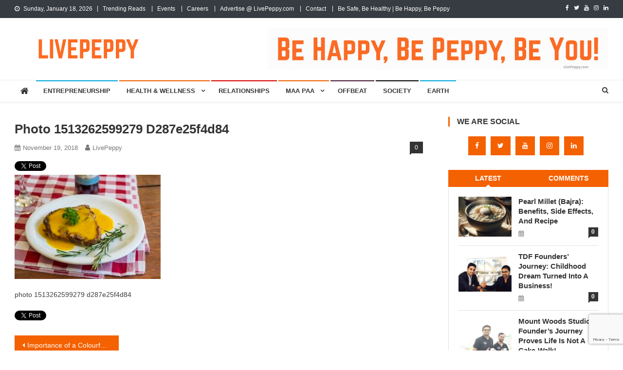

--- FILE ---
content_type: text/html; charset=UTF-8
request_url: https://livepeppy.com/importance-of-colorful-diet/photo-1513262599279-d287e25f4d84/
body_size: 21889
content:
<!doctype html>
<html lang="en">
<head>
<meta charset="UTF-8">
<meta name="viewport" content="width=device-width, initial-scale=1">
<link rel="profile" href="https://gmpg.org/xfn/11">

<style>
#wpadminbar #wp-admin-bar-wccp_free_top_button .ab-icon:before {
	content: "\f160";
	color: #02CA02;
	top: 3px;
}
#wpadminbar #wp-admin-bar-wccp_free_top_button .ab-icon {
	transform: rotate(45deg);
}
</style>
<meta name='robots' content='index, follow, max-image-preview:large, max-snippet:-1, max-video-preview:-1' />

	<!-- This site is optimized with the Yoast SEO plugin v22.1 - https://yoast.com/wordpress/plugins/seo/ -->
	<title>photo 1513262599279 d287e25f4d84 - LivePeppy</title>
	<meta name="description" content="stress,depression,anxiety,mentalHealth,Health,Happiness,Relationship,Lifestyle,Beauty,Wellness,Allergies,Maternity,Paternity,Parenting,Kids,Infants,Environment,Earth,Planet,Social,Women,Cause,Motherhood,Brotherhood,Love,Life,Laugh,Marriage,Journey,Intimacy,Family,Nutrition,Food" />
	<link rel="canonical" href="https://livepeppy.com/importance-of-colorful-diet/photo-1513262599279-d287e25f4d84/" />
	<meta property="og:locale" content="en_US" />
	<meta property="og:type" content="article" />
	<meta property="og:title" content="photo 1513262599279 d287e25f4d84 - LivePeppy" />
	<meta property="og:description" content="stress,depression,anxiety,mentalHealth,Health,Happiness,Relationship,Lifestyle,Beauty,Wellness,Allergies,Maternity,Paternity,Parenting,Kids,Infants,Environment,Earth,Planet,Social,Women,Cause,Motherhood,Brotherhood,Love,Life,Laugh,Marriage,Journey,Intimacy,Family,Nutrition,Food" />
	<meta property="og:url" content="https://livepeppy.com/importance-of-colorful-diet/photo-1513262599279-d287e25f4d84/" />
	<meta property="og:site_name" content="LivePeppy" />
	<meta property="article:publisher" content="https://www.facebook.com/livepeppy/" />
	<meta property="article:modified_time" content="2019-01-24T07:18:23+00:00" />
	<meta property="og:image" content="https://livepeppy.com/importance-of-colorful-diet/photo-1513262599279-d287e25f4d84" />
	<meta property="og:image:width" content="1002" />
	<meta property="og:image:height" content="714" />
	<meta property="og:image:type" content="image/jpeg" />
	<meta name="twitter:card" content="summary_large_image" />
	<meta name="twitter:site" content="@LivePeppy" />
	<script type="application/ld+json" class="yoast-schema-graph">{"@context":"https://schema.org","@graph":[{"@type":"WebPage","@id":"https://livepeppy.com/importance-of-colorful-diet/photo-1513262599279-d287e25f4d84/","url":"https://livepeppy.com/importance-of-colorful-diet/photo-1513262599279-d287e25f4d84/","name":"photo 1513262599279 d287e25f4d84 - LivePeppy","isPartOf":{"@id":"https://livepeppy.com/#website"},"primaryImageOfPage":{"@id":"https://livepeppy.com/importance-of-colorful-diet/photo-1513262599279-d287e25f4d84/#primaryimage"},"image":{"@id":"https://livepeppy.com/importance-of-colorful-diet/photo-1513262599279-d287e25f4d84/#primaryimage"},"thumbnailUrl":"https://livepeppy.com/wp-content/uploads/2018/11/photo-1513262599279-d287e25f4d84.jpeg","datePublished":"2018-11-19T05:15:43+00:00","dateModified":"2019-01-24T07:18:23+00:00","description":"stress,depression,anxiety,mentalHealth,Health,Happiness,Relationship,Lifestyle,Beauty,Wellness,Allergies,Maternity,Paternity,Parenting,Kids,Infants,Environment,Earth,Planet,Social,Women,Cause,Motherhood,Brotherhood,Love,Life,Laugh,Marriage,Journey,Intimacy,Family,Nutrition,Food","breadcrumb":{"@id":"https://livepeppy.com/importance-of-colorful-diet/photo-1513262599279-d287e25f4d84/#breadcrumb"},"inLanguage":"en","potentialAction":[{"@type":"ReadAction","target":["https://livepeppy.com/importance-of-colorful-diet/photo-1513262599279-d287e25f4d84/"]}]},{"@type":"ImageObject","inLanguage":"en","@id":"https://livepeppy.com/importance-of-colorful-diet/photo-1513262599279-d287e25f4d84/#primaryimage","url":"https://livepeppy.com/wp-content/uploads/2018/11/photo-1513262599279-d287e25f4d84.jpeg","contentUrl":"https://livepeppy.com/wp-content/uploads/2018/11/photo-1513262599279-d287e25f4d84.jpeg","width":1002,"height":714,"caption":"photo 1513262599279 d287e25f4d84"},{"@type":"BreadcrumbList","@id":"https://livepeppy.com/importance-of-colorful-diet/photo-1513262599279-d287e25f4d84/#breadcrumb","itemListElement":[{"@type":"ListItem","position":1,"name":"Home","item":"https://livepeppy.com/"},{"@type":"ListItem","position":2,"name":"Importance of a Colourful Diet!","item":"https://livepeppy.com/importance-of-colorful-diet/"},{"@type":"ListItem","position":3,"name":"photo 1513262599279 d287e25f4d84"}]},{"@type":"WebSite","@id":"https://livepeppy.com/#website","url":"https://livepeppy.com/","name":"LivePeppy","description":"Be Happy, Be Peppy!","publisher":{"@id":"https://livepeppy.com/#organization"},"potentialAction":[{"@type":"SearchAction","target":{"@type":"EntryPoint","urlTemplate":"https://livepeppy.com/?s={search_term_string}"},"query-input":"required name=search_term_string"}],"inLanguage":"en"},{"@type":"Organization","@id":"https://livepeppy.com/#organization","name":"LivePeppy","url":"https://livepeppy.com/","logo":{"@type":"ImageObject","inLanguage":"en","@id":"https://livepeppy.com/#/schema/logo/image/","url":"https://i1.wp.com/www.livepeppy.com/wp-content/uploads/2018/05/LivePeppy_logo.png?fit=300%2C45","contentUrl":"https://i1.wp.com/www.livepeppy.com/wp-content/uploads/2018/05/LivePeppy_logo.png?fit=300%2C45","width":300,"height":45,"caption":"LivePeppy"},"image":{"@id":"https://livepeppy.com/#/schema/logo/image/"},"sameAs":["https://www.facebook.com/livepeppy/","https://twitter.com/LivePeppy","https://www.instagram.com/livepeppy/","https://in.linkedin.com/company/livepeppy","https://www.youtube.com/channel/UCU1jp5AZTfUpOByYORSrfPg"]}]}</script>
	<!-- / Yoast SEO plugin. -->


<link rel='dns-prefetch' href='//platform.twitter.com' />
<link rel='dns-prefetch' href='//www.googletagmanager.com' />
<link rel='dns-prefetch' href='//fonts.googleapis.com' />
<link rel='dns-prefetch' href='//pagead2.googlesyndication.com' />
<link rel="alternate" type="application/rss+xml" title="LivePeppy &raquo; Feed" href="https://livepeppy.com/feed/" />
<link rel="alternate" type="application/rss+xml" title="LivePeppy &raquo; Comments Feed" href="https://livepeppy.com/comments/feed/" />
<link rel="alternate" type="application/rss+xml" title="LivePeppy &raquo; photo 1513262599279 d287e25f4d84 Comments Feed" href="https://livepeppy.com/importance-of-colorful-diet/photo-1513262599279-d287e25f4d84/feed/" />
		<!-- This site uses the Google Analytics by MonsterInsights plugin v9.6.1 - Using Analytics tracking - https://www.monsterinsights.com/ -->
							<script src="//www.googletagmanager.com/gtag/js?id=G-53D72ENGMQ"  data-cfasync="false" data-wpfc-render="false" type="text/javascript" async></script>
			<script data-cfasync="false" data-wpfc-render="false" type="text/javascript">
				var mi_version = '9.6.1';
				var mi_track_user = true;
				var mi_no_track_reason = '';
								var MonsterInsightsDefaultLocations = {"page_location":"https:\/\/livepeppy.com\/importance-of-colorful-diet\/photo-1513262599279-d287e25f4d84\/"};
								if ( typeof MonsterInsightsPrivacyGuardFilter === 'function' ) {
					var MonsterInsightsLocations = (typeof MonsterInsightsExcludeQuery === 'object') ? MonsterInsightsPrivacyGuardFilter( MonsterInsightsExcludeQuery ) : MonsterInsightsPrivacyGuardFilter( MonsterInsightsDefaultLocations );
				} else {
					var MonsterInsightsLocations = (typeof MonsterInsightsExcludeQuery === 'object') ? MonsterInsightsExcludeQuery : MonsterInsightsDefaultLocations;
				}

								var disableStrs = [
										'ga-disable-G-53D72ENGMQ',
									];

				/* Function to detect opted out users */
				function __gtagTrackerIsOptedOut() {
					for (var index = 0; index < disableStrs.length; index++) {
						if (document.cookie.indexOf(disableStrs[index] + '=true') > -1) {
							return true;
						}
					}

					return false;
				}

				/* Disable tracking if the opt-out cookie exists. */
				if (__gtagTrackerIsOptedOut()) {
					for (var index = 0; index < disableStrs.length; index++) {
						window[disableStrs[index]] = true;
					}
				}

				/* Opt-out function */
				function __gtagTrackerOptout() {
					for (var index = 0; index < disableStrs.length; index++) {
						document.cookie = disableStrs[index] + '=true; expires=Thu, 31 Dec 2099 23:59:59 UTC; path=/';
						window[disableStrs[index]] = true;
					}
				}

				if ('undefined' === typeof gaOptout) {
					function gaOptout() {
						__gtagTrackerOptout();
					}
				}
								window.dataLayer = window.dataLayer || [];

				window.MonsterInsightsDualTracker = {
					helpers: {},
					trackers: {},
				};
				if (mi_track_user) {
					function __gtagDataLayer() {
						dataLayer.push(arguments);
					}

					function __gtagTracker(type, name, parameters) {
						if (!parameters) {
							parameters = {};
						}

						if (parameters.send_to) {
							__gtagDataLayer.apply(null, arguments);
							return;
						}

						if (type === 'event') {
														parameters.send_to = monsterinsights_frontend.v4_id;
							var hookName = name;
							if (typeof parameters['event_category'] !== 'undefined') {
								hookName = parameters['event_category'] + ':' + name;
							}

							if (typeof MonsterInsightsDualTracker.trackers[hookName] !== 'undefined') {
								MonsterInsightsDualTracker.trackers[hookName](parameters);
							} else {
								__gtagDataLayer('event', name, parameters);
							}
							
						} else {
							__gtagDataLayer.apply(null, arguments);
						}
					}

					__gtagTracker('js', new Date());
					__gtagTracker('set', {
						'developer_id.dZGIzZG': true,
											});
					if ( MonsterInsightsLocations.page_location ) {
						__gtagTracker('set', MonsterInsightsLocations);
					}
										__gtagTracker('config', 'G-53D72ENGMQ', {"forceSSL":"true","link_attribution":"true"} );
															window.gtag = __gtagTracker;										(function () {
						/* https://developers.google.com/analytics/devguides/collection/analyticsjs/ */
						/* ga and __gaTracker compatibility shim. */
						var noopfn = function () {
							return null;
						};
						var newtracker = function () {
							return new Tracker();
						};
						var Tracker = function () {
							return null;
						};
						var p = Tracker.prototype;
						p.get = noopfn;
						p.set = noopfn;
						p.send = function () {
							var args = Array.prototype.slice.call(arguments);
							args.unshift('send');
							__gaTracker.apply(null, args);
						};
						var __gaTracker = function () {
							var len = arguments.length;
							if (len === 0) {
								return;
							}
							var f = arguments[len - 1];
							if (typeof f !== 'object' || f === null || typeof f.hitCallback !== 'function') {
								if ('send' === arguments[0]) {
									var hitConverted, hitObject = false, action;
									if ('event' === arguments[1]) {
										if ('undefined' !== typeof arguments[3]) {
											hitObject = {
												'eventAction': arguments[3],
												'eventCategory': arguments[2],
												'eventLabel': arguments[4],
												'value': arguments[5] ? arguments[5] : 1,
											}
										}
									}
									if ('pageview' === arguments[1]) {
										if ('undefined' !== typeof arguments[2]) {
											hitObject = {
												'eventAction': 'page_view',
												'page_path': arguments[2],
											}
										}
									}
									if (typeof arguments[2] === 'object') {
										hitObject = arguments[2];
									}
									if (typeof arguments[5] === 'object') {
										Object.assign(hitObject, arguments[5]);
									}
									if ('undefined' !== typeof arguments[1].hitType) {
										hitObject = arguments[1];
										if ('pageview' === hitObject.hitType) {
											hitObject.eventAction = 'page_view';
										}
									}
									if (hitObject) {
										action = 'timing' === arguments[1].hitType ? 'timing_complete' : hitObject.eventAction;
										hitConverted = mapArgs(hitObject);
										__gtagTracker('event', action, hitConverted);
									}
								}
								return;
							}

							function mapArgs(args) {
								var arg, hit = {};
								var gaMap = {
									'eventCategory': 'event_category',
									'eventAction': 'event_action',
									'eventLabel': 'event_label',
									'eventValue': 'event_value',
									'nonInteraction': 'non_interaction',
									'timingCategory': 'event_category',
									'timingVar': 'name',
									'timingValue': 'value',
									'timingLabel': 'event_label',
									'page': 'page_path',
									'location': 'page_location',
									'title': 'page_title',
									'referrer' : 'page_referrer',
								};
								for (arg in args) {
																		if (!(!args.hasOwnProperty(arg) || !gaMap.hasOwnProperty(arg))) {
										hit[gaMap[arg]] = args[arg];
									} else {
										hit[arg] = args[arg];
									}
								}
								return hit;
							}

							try {
								f.hitCallback();
							} catch (ex) {
							}
						};
						__gaTracker.create = newtracker;
						__gaTracker.getByName = newtracker;
						__gaTracker.getAll = function () {
							return [];
						};
						__gaTracker.remove = noopfn;
						__gaTracker.loaded = true;
						window['__gaTracker'] = __gaTracker;
					})();
									} else {
										console.log("");
					(function () {
						function __gtagTracker() {
							return null;
						}

						window['__gtagTracker'] = __gtagTracker;
						window['gtag'] = __gtagTracker;
					})();
									}
			</script>
				<!-- / Google Analytics by MonsterInsights -->
		<script type="text/javascript">
/* <![CDATA[ */
window._wpemojiSettings = {"baseUrl":"https:\/\/s.w.org\/images\/core\/emoji\/14.0.0\/72x72\/","ext":".png","svgUrl":"https:\/\/s.w.org\/images\/core\/emoji\/14.0.0\/svg\/","svgExt":".svg","source":{"concatemoji":"https:\/\/livepeppy.com\/wp-includes\/js\/wp-emoji-release.min.js?ver=6.4.7"}};
/*! This file is auto-generated */
!function(i,n){var o,s,e;function c(e){try{var t={supportTests:e,timestamp:(new Date).valueOf()};sessionStorage.setItem(o,JSON.stringify(t))}catch(e){}}function p(e,t,n){e.clearRect(0,0,e.canvas.width,e.canvas.height),e.fillText(t,0,0);var t=new Uint32Array(e.getImageData(0,0,e.canvas.width,e.canvas.height).data),r=(e.clearRect(0,0,e.canvas.width,e.canvas.height),e.fillText(n,0,0),new Uint32Array(e.getImageData(0,0,e.canvas.width,e.canvas.height).data));return t.every(function(e,t){return e===r[t]})}function u(e,t,n){switch(t){case"flag":return n(e,"\ud83c\udff3\ufe0f\u200d\u26a7\ufe0f","\ud83c\udff3\ufe0f\u200b\u26a7\ufe0f")?!1:!n(e,"\ud83c\uddfa\ud83c\uddf3","\ud83c\uddfa\u200b\ud83c\uddf3")&&!n(e,"\ud83c\udff4\udb40\udc67\udb40\udc62\udb40\udc65\udb40\udc6e\udb40\udc67\udb40\udc7f","\ud83c\udff4\u200b\udb40\udc67\u200b\udb40\udc62\u200b\udb40\udc65\u200b\udb40\udc6e\u200b\udb40\udc67\u200b\udb40\udc7f");case"emoji":return!n(e,"\ud83e\udef1\ud83c\udffb\u200d\ud83e\udef2\ud83c\udfff","\ud83e\udef1\ud83c\udffb\u200b\ud83e\udef2\ud83c\udfff")}return!1}function f(e,t,n){var r="undefined"!=typeof WorkerGlobalScope&&self instanceof WorkerGlobalScope?new OffscreenCanvas(300,150):i.createElement("canvas"),a=r.getContext("2d",{willReadFrequently:!0}),o=(a.textBaseline="top",a.font="600 32px Arial",{});return e.forEach(function(e){o[e]=t(a,e,n)}),o}function t(e){var t=i.createElement("script");t.src=e,t.defer=!0,i.head.appendChild(t)}"undefined"!=typeof Promise&&(o="wpEmojiSettingsSupports",s=["flag","emoji"],n.supports={everything:!0,everythingExceptFlag:!0},e=new Promise(function(e){i.addEventListener("DOMContentLoaded",e,{once:!0})}),new Promise(function(t){var n=function(){try{var e=JSON.parse(sessionStorage.getItem(o));if("object"==typeof e&&"number"==typeof e.timestamp&&(new Date).valueOf()<e.timestamp+604800&&"object"==typeof e.supportTests)return e.supportTests}catch(e){}return null}();if(!n){if("undefined"!=typeof Worker&&"undefined"!=typeof OffscreenCanvas&&"undefined"!=typeof URL&&URL.createObjectURL&&"undefined"!=typeof Blob)try{var e="postMessage("+f.toString()+"("+[JSON.stringify(s),u.toString(),p.toString()].join(",")+"));",r=new Blob([e],{type:"text/javascript"}),a=new Worker(URL.createObjectURL(r),{name:"wpTestEmojiSupports"});return void(a.onmessage=function(e){c(n=e.data),a.terminate(),t(n)})}catch(e){}c(n=f(s,u,p))}t(n)}).then(function(e){for(var t in e)n.supports[t]=e[t],n.supports.everything=n.supports.everything&&n.supports[t],"flag"!==t&&(n.supports.everythingExceptFlag=n.supports.everythingExceptFlag&&n.supports[t]);n.supports.everythingExceptFlag=n.supports.everythingExceptFlag&&!n.supports.flag,n.DOMReady=!1,n.readyCallback=function(){n.DOMReady=!0}}).then(function(){return e}).then(function(){var e;n.supports.everything||(n.readyCallback(),(e=n.source||{}).concatemoji?t(e.concatemoji):e.wpemoji&&e.twemoji&&(t(e.twemoji),t(e.wpemoji)))}))}((window,document),window._wpemojiSettings);
/* ]]> */
</script>
<style id='wp-emoji-styles-inline-css' type='text/css'>

	img.wp-smiley, img.emoji {
		display: inline !important;
		border: none !important;
		box-shadow: none !important;
		height: 1em !important;
		width: 1em !important;
		margin: 0 0.07em !important;
		vertical-align: -0.1em !important;
		background: none !important;
		padding: 0 !important;
	}
</style>
<link rel='stylesheet' id='wp-block-library-css' href='https://livepeppy.com/wp-includes/css/dist/block-library/style.min.css?ver=6.4.7' type='text/css' media='all' />
<style id='classic-theme-styles-inline-css' type='text/css'>
/*! This file is auto-generated */
.wp-block-button__link{color:#fff;background-color:#32373c;border-radius:9999px;box-shadow:none;text-decoration:none;padding:calc(.667em + 2px) calc(1.333em + 2px);font-size:1.125em}.wp-block-file__button{background:#32373c;color:#fff;text-decoration:none}
</style>
<style id='global-styles-inline-css' type='text/css'>
body{--wp--preset--color--black: #000000;--wp--preset--color--cyan-bluish-gray: #abb8c3;--wp--preset--color--white: #ffffff;--wp--preset--color--pale-pink: #f78da7;--wp--preset--color--vivid-red: #cf2e2e;--wp--preset--color--luminous-vivid-orange: #ff6900;--wp--preset--color--luminous-vivid-amber: #fcb900;--wp--preset--color--light-green-cyan: #7bdcb5;--wp--preset--color--vivid-green-cyan: #00d084;--wp--preset--color--pale-cyan-blue: #8ed1fc;--wp--preset--color--vivid-cyan-blue: #0693e3;--wp--preset--color--vivid-purple: #9b51e0;--wp--preset--gradient--vivid-cyan-blue-to-vivid-purple: linear-gradient(135deg,rgba(6,147,227,1) 0%,rgb(155,81,224) 100%);--wp--preset--gradient--light-green-cyan-to-vivid-green-cyan: linear-gradient(135deg,rgb(122,220,180) 0%,rgb(0,208,130) 100%);--wp--preset--gradient--luminous-vivid-amber-to-luminous-vivid-orange: linear-gradient(135deg,rgba(252,185,0,1) 0%,rgba(255,105,0,1) 100%);--wp--preset--gradient--luminous-vivid-orange-to-vivid-red: linear-gradient(135deg,rgba(255,105,0,1) 0%,rgb(207,46,46) 100%);--wp--preset--gradient--very-light-gray-to-cyan-bluish-gray: linear-gradient(135deg,rgb(238,238,238) 0%,rgb(169,184,195) 100%);--wp--preset--gradient--cool-to-warm-spectrum: linear-gradient(135deg,rgb(74,234,220) 0%,rgb(151,120,209) 20%,rgb(207,42,186) 40%,rgb(238,44,130) 60%,rgb(251,105,98) 80%,rgb(254,248,76) 100%);--wp--preset--gradient--blush-light-purple: linear-gradient(135deg,rgb(255,206,236) 0%,rgb(152,150,240) 100%);--wp--preset--gradient--blush-bordeaux: linear-gradient(135deg,rgb(254,205,165) 0%,rgb(254,45,45) 50%,rgb(107,0,62) 100%);--wp--preset--gradient--luminous-dusk: linear-gradient(135deg,rgb(255,203,112) 0%,rgb(199,81,192) 50%,rgb(65,88,208) 100%);--wp--preset--gradient--pale-ocean: linear-gradient(135deg,rgb(255,245,203) 0%,rgb(182,227,212) 50%,rgb(51,167,181) 100%);--wp--preset--gradient--electric-grass: linear-gradient(135deg,rgb(202,248,128) 0%,rgb(113,206,126) 100%);--wp--preset--gradient--midnight: linear-gradient(135deg,rgb(2,3,129) 0%,rgb(40,116,252) 100%);--wp--preset--font-size--small: 13px;--wp--preset--font-size--medium: 20px;--wp--preset--font-size--large: 36px;--wp--preset--font-size--x-large: 42px;--wp--preset--spacing--20: 0.44rem;--wp--preset--spacing--30: 0.67rem;--wp--preset--spacing--40: 1rem;--wp--preset--spacing--50: 1.5rem;--wp--preset--spacing--60: 2.25rem;--wp--preset--spacing--70: 3.38rem;--wp--preset--spacing--80: 5.06rem;--wp--preset--shadow--natural: 6px 6px 9px rgba(0, 0, 0, 0.2);--wp--preset--shadow--deep: 12px 12px 50px rgba(0, 0, 0, 0.4);--wp--preset--shadow--sharp: 6px 6px 0px rgba(0, 0, 0, 0.2);--wp--preset--shadow--outlined: 6px 6px 0px -3px rgba(255, 255, 255, 1), 6px 6px rgba(0, 0, 0, 1);--wp--preset--shadow--crisp: 6px 6px 0px rgba(0, 0, 0, 1);}:where(.is-layout-flex){gap: 0.5em;}:where(.is-layout-grid){gap: 0.5em;}body .is-layout-flow > .alignleft{float: left;margin-inline-start: 0;margin-inline-end: 2em;}body .is-layout-flow > .alignright{float: right;margin-inline-start: 2em;margin-inline-end: 0;}body .is-layout-flow > .aligncenter{margin-left: auto !important;margin-right: auto !important;}body .is-layout-constrained > .alignleft{float: left;margin-inline-start: 0;margin-inline-end: 2em;}body .is-layout-constrained > .alignright{float: right;margin-inline-start: 2em;margin-inline-end: 0;}body .is-layout-constrained > .aligncenter{margin-left: auto !important;margin-right: auto !important;}body .is-layout-constrained > :where(:not(.alignleft):not(.alignright):not(.alignfull)){max-width: var(--wp--style--global--content-size);margin-left: auto !important;margin-right: auto !important;}body .is-layout-constrained > .alignwide{max-width: var(--wp--style--global--wide-size);}body .is-layout-flex{display: flex;}body .is-layout-flex{flex-wrap: wrap;align-items: center;}body .is-layout-flex > *{margin: 0;}body .is-layout-grid{display: grid;}body .is-layout-grid > *{margin: 0;}:where(.wp-block-columns.is-layout-flex){gap: 2em;}:where(.wp-block-columns.is-layout-grid){gap: 2em;}:where(.wp-block-post-template.is-layout-flex){gap: 1.25em;}:where(.wp-block-post-template.is-layout-grid){gap: 1.25em;}.has-black-color{color: var(--wp--preset--color--black) !important;}.has-cyan-bluish-gray-color{color: var(--wp--preset--color--cyan-bluish-gray) !important;}.has-white-color{color: var(--wp--preset--color--white) !important;}.has-pale-pink-color{color: var(--wp--preset--color--pale-pink) !important;}.has-vivid-red-color{color: var(--wp--preset--color--vivid-red) !important;}.has-luminous-vivid-orange-color{color: var(--wp--preset--color--luminous-vivid-orange) !important;}.has-luminous-vivid-amber-color{color: var(--wp--preset--color--luminous-vivid-amber) !important;}.has-light-green-cyan-color{color: var(--wp--preset--color--light-green-cyan) !important;}.has-vivid-green-cyan-color{color: var(--wp--preset--color--vivid-green-cyan) !important;}.has-pale-cyan-blue-color{color: var(--wp--preset--color--pale-cyan-blue) !important;}.has-vivid-cyan-blue-color{color: var(--wp--preset--color--vivid-cyan-blue) !important;}.has-vivid-purple-color{color: var(--wp--preset--color--vivid-purple) !important;}.has-black-background-color{background-color: var(--wp--preset--color--black) !important;}.has-cyan-bluish-gray-background-color{background-color: var(--wp--preset--color--cyan-bluish-gray) !important;}.has-white-background-color{background-color: var(--wp--preset--color--white) !important;}.has-pale-pink-background-color{background-color: var(--wp--preset--color--pale-pink) !important;}.has-vivid-red-background-color{background-color: var(--wp--preset--color--vivid-red) !important;}.has-luminous-vivid-orange-background-color{background-color: var(--wp--preset--color--luminous-vivid-orange) !important;}.has-luminous-vivid-amber-background-color{background-color: var(--wp--preset--color--luminous-vivid-amber) !important;}.has-light-green-cyan-background-color{background-color: var(--wp--preset--color--light-green-cyan) !important;}.has-vivid-green-cyan-background-color{background-color: var(--wp--preset--color--vivid-green-cyan) !important;}.has-pale-cyan-blue-background-color{background-color: var(--wp--preset--color--pale-cyan-blue) !important;}.has-vivid-cyan-blue-background-color{background-color: var(--wp--preset--color--vivid-cyan-blue) !important;}.has-vivid-purple-background-color{background-color: var(--wp--preset--color--vivid-purple) !important;}.has-black-border-color{border-color: var(--wp--preset--color--black) !important;}.has-cyan-bluish-gray-border-color{border-color: var(--wp--preset--color--cyan-bluish-gray) !important;}.has-white-border-color{border-color: var(--wp--preset--color--white) !important;}.has-pale-pink-border-color{border-color: var(--wp--preset--color--pale-pink) !important;}.has-vivid-red-border-color{border-color: var(--wp--preset--color--vivid-red) !important;}.has-luminous-vivid-orange-border-color{border-color: var(--wp--preset--color--luminous-vivid-orange) !important;}.has-luminous-vivid-amber-border-color{border-color: var(--wp--preset--color--luminous-vivid-amber) !important;}.has-light-green-cyan-border-color{border-color: var(--wp--preset--color--light-green-cyan) !important;}.has-vivid-green-cyan-border-color{border-color: var(--wp--preset--color--vivid-green-cyan) !important;}.has-pale-cyan-blue-border-color{border-color: var(--wp--preset--color--pale-cyan-blue) !important;}.has-vivid-cyan-blue-border-color{border-color: var(--wp--preset--color--vivid-cyan-blue) !important;}.has-vivid-purple-border-color{border-color: var(--wp--preset--color--vivid-purple) !important;}.has-vivid-cyan-blue-to-vivid-purple-gradient-background{background: var(--wp--preset--gradient--vivid-cyan-blue-to-vivid-purple) !important;}.has-light-green-cyan-to-vivid-green-cyan-gradient-background{background: var(--wp--preset--gradient--light-green-cyan-to-vivid-green-cyan) !important;}.has-luminous-vivid-amber-to-luminous-vivid-orange-gradient-background{background: var(--wp--preset--gradient--luminous-vivid-amber-to-luminous-vivid-orange) !important;}.has-luminous-vivid-orange-to-vivid-red-gradient-background{background: var(--wp--preset--gradient--luminous-vivid-orange-to-vivid-red) !important;}.has-very-light-gray-to-cyan-bluish-gray-gradient-background{background: var(--wp--preset--gradient--very-light-gray-to-cyan-bluish-gray) !important;}.has-cool-to-warm-spectrum-gradient-background{background: var(--wp--preset--gradient--cool-to-warm-spectrum) !important;}.has-blush-light-purple-gradient-background{background: var(--wp--preset--gradient--blush-light-purple) !important;}.has-blush-bordeaux-gradient-background{background: var(--wp--preset--gradient--blush-bordeaux) !important;}.has-luminous-dusk-gradient-background{background: var(--wp--preset--gradient--luminous-dusk) !important;}.has-pale-ocean-gradient-background{background: var(--wp--preset--gradient--pale-ocean) !important;}.has-electric-grass-gradient-background{background: var(--wp--preset--gradient--electric-grass) !important;}.has-midnight-gradient-background{background: var(--wp--preset--gradient--midnight) !important;}.has-small-font-size{font-size: var(--wp--preset--font-size--small) !important;}.has-medium-font-size{font-size: var(--wp--preset--font-size--medium) !important;}.has-large-font-size{font-size: var(--wp--preset--font-size--large) !important;}.has-x-large-font-size{font-size: var(--wp--preset--font-size--x-large) !important;}
.wp-block-navigation a:where(:not(.wp-element-button)){color: inherit;}
:where(.wp-block-post-template.is-layout-flex){gap: 1.25em;}:where(.wp-block-post-template.is-layout-grid){gap: 1.25em;}
:where(.wp-block-columns.is-layout-flex){gap: 2em;}:where(.wp-block-columns.is-layout-grid){gap: 2em;}
.wp-block-pullquote{font-size: 1.5em;line-height: 1.6;}
</style>
<link rel='stylesheet' id='contact-form-7-css' href='https://livepeppy.com/wp-content/plugins/contact-form-7/includes/css/styles.css?ver=5.8.7' type='text/css' media='all' />
<link rel='stylesheet' id='SFSImainCss-css' href='https://livepeppy.com/wp-content/plugins/ultimate-social-media-icons/css/sfsi-style.css?ver=2.9.5' type='text/css' media='all' />
<link rel='stylesheet' id='wp-date-remover-css' href='https://livepeppy.com/wp-content/plugins/wp-date-remover/public/css/wp-date-remover-public.css?ver=1.0.0' type='text/css' media='all' />
<link rel='stylesheet' id='news-vibrant-fonts-css' href='https://fonts.googleapis.com/css?family=Roboto+Condensed%3A300italic%2C400italic%2C700italic%2C400%2C300%2C700%7CTitillium+Web%3A400%2C600%2C700%2C300&#038;subset=latin%2Clatin-ext' type='text/css' media='all' />
<link rel='stylesheet' id='font-awesome-css' href='https://livepeppy.com/wp-content/themes/news-vibrant/assets/library/font-awesome/css/font-awesome.min.css?ver=4.7.0' type='text/css' media='all' />
<link rel='stylesheet' id='lightslider-style-css' href='https://livepeppy.com/wp-content/themes/news-vibrant/assets/library/lightslider/css/lightslider.min.css?ver=1.1.6' type='text/css' media='all' />
<link rel='stylesheet' id='news-vibrant-style-css' href='https://livepeppy.com/wp-content/themes/news-vibrant/style.css?ver=1.5.0' type='text/css' media='all' />
<style id='news-vibrant-style-inline-css' type='text/css'>
.category-button.nv-cat-112 a{background:#81d742}
.category-button.nv-cat-112 a:hover{background:#4fa510}
.nv-block-title:hover .nv-cat-112{color:#81d742}
.nv-block-title.nv-cat-112{border-left-color:#81d742}
#site-navigation ul li.nv-cat-112 a:before{background-color:#81d742}
.category-button.nv-cat-218 a{background:#d622c1}
.category-button.nv-cat-218 a:hover{background:#a4008f}
.nv-block-title:hover .nv-cat-218{color:#d622c1}
.nv-block-title.nv-cat-218{border-left-color:#d622c1}
#site-navigation ul li.nv-cat-218 a:before{background-color:#d622c1}
.category-button.nv-cat-215 a{background:#00a9e0}
.category-button.nv-cat-215 a:hover{background:#0077ae}
.nv-block-title:hover .nv-cat-215{color:#00a9e0}
.nv-block-title.nv-cat-215{border-left-color:#00a9e0}
#site-navigation ul li.nv-cat-215 a:before{background-color:#00a9e0}
.category-button.nv-cat-214 a{background:#81d742}
.category-button.nv-cat-214 a:hover{background:#4fa510}
.nv-block-title:hover .nv-cat-214{color:#81d742}
.nv-block-title.nv-cat-214{border-left-color:#81d742}
#site-navigation ul li.nv-cat-214 a:before{background-color:#81d742}
.category-button.nv-cat-327 a{background:#00a9e0}
.category-button.nv-cat-327 a:hover{background:#0077ae}
.nv-block-title:hover .nv-cat-327{color:#00a9e0}
.nv-block-title.nv-cat-327{border-left-color:#00a9e0}
#site-navigation ul li.nv-cat-327 a:before{background-color:#00a9e0}
.category-button.nv-cat-221 a{background:#eeee22}
.category-button.nv-cat-221 a:hover{background:#bcbc00}
.nv-block-title:hover .nv-cat-221{color:#eeee22}
.nv-block-title.nv-cat-221{border-left-color:#eeee22}
#site-navigation ul li.nv-cat-221 a:before{background-color:#eeee22}
.category-button.nv-cat-317 a{background:#00a9e0}
.category-button.nv-cat-317 a:hover{background:#0077ae}
.nv-block-title:hover .nv-cat-317{color:#00a9e0}
.nv-block-title.nv-cat-317{border-left-color:#00a9e0}
#site-navigation ul li.nv-cat-317 a:before{background-color:#00a9e0}
.category-button.nv-cat-113 a{background:#c9bc6a}
.category-button.nv-cat-113 a:hover{background:#978a38}
.nv-block-title:hover .nv-cat-113{color:#c9bc6a}
.nv-block-title.nv-cat-113{border-left-color:#c9bc6a}
#site-navigation ul li.nv-cat-113 a:before{background-color:#c9bc6a}
.category-button.nv-cat-110 a{background:#1e73be}
.category-button.nv-cat-110 a:hover{background:#00418c}
.nv-block-title:hover .nv-cat-110{color:#1e73be}
.nv-block-title.nv-cat-110{border-left-color:#1e73be}
#site-navigation ul li.nv-cat-110 a:before{background-color:#1e73be}
.category-button.nv-cat-217 a{background:#eeee22}
.category-button.nv-cat-217 a:hover{background:#bcbc00}
.nv-block-title:hover .nv-cat-217{color:#eeee22}
.nv-block-title.nv-cat-217{border-left-color:#eeee22}
#site-navigation ul li.nv-cat-217 a:before{background-color:#eeee22}
.category-button.nv-cat-119 a{background:#491936}
.category-button.nv-cat-119 a:hover{background:#170004}
.nv-block-title:hover .nv-cat-119{color:#491936}
.nv-block-title.nv-cat-119{border-left-color:#491936}
#site-navigation ul li.nv-cat-119 a:before{background-color:#491936}
.category-button.nv-cat-220 a{background:#dd9933}
.category-button.nv-cat-220 a:hover{background:#ab6701}
.nv-block-title:hover .nv-cat-220{color:#dd9933}
.nv-block-title.nv-cat-220{border-left-color:#dd9933}
#site-navigation ul li.nv-cat-220 a:before{background-color:#dd9933}
.category-button.nv-cat-316 a{background:#ed8600}
.category-button.nv-cat-316 a:hover{background:#bb5400}
.nv-block-title:hover .nv-cat-316{color:#ed8600}
.nv-block-title.nv-cat-316{border-left-color:#ed8600}
#site-navigation ul li.nv-cat-316 a:before{background-color:#ed8600}
.category-button.nv-cat-107 a{background:#dd0000}
.category-button.nv-cat-107 a:hover{background:#ab0000}
.nv-block-title:hover .nv-cat-107{color:#dd0000}
.nv-block-title.nv-cat-107{border-left-color:#dd0000}
#site-navigation ul li.nv-cat-107 a:before{background-color:#dd0000}
.category-button.nv-cat-219 a{background:#000000}
.category-button.nv-cat-219 a:hover{background:#000000}
.nv-block-title:hover .nv-cat-219{color:#000000}
.nv-block-title.nv-cat-219{border-left-color:#000000}
#site-navigation ul li.nv-cat-219 a:before{background-color:#000000}
.category-button.nv-cat-109 a{background:#00d8e8}
.category-button.nv-cat-109 a:hover{background:#00a6b6}
.nv-block-title:hover .nv-cat-109{color:#00d8e8}
.nv-block-title.nv-cat-109{border-left-color:#00d8e8}
#site-navigation ul li.nv-cat-109 a:before{background-color:#00d8e8}
.navigation .nav-links a,.bttn,button,input[type='button'],input[type='reset'],input[type='submit'],.navigation .nav-links a:hover,.bttn:hover,button,input[type='button']:hover,input[type='reset']:hover,input[type='submit']:hover,.widget_search .search-submit,.widget_tag_cloud .tagcloud a:hover,.edit-link .post-edit-link,.reply .comment-reply-link,.home .nv-home-icon a,.nv-home-icon a:hover,#site-navigation ul li a:before,.nv-header-search-wrapper .search-form-main .search-submit,.ticker-caption,.comments-link:hover a,.news_vibrant_featured_slider .slider-posts .lSAction > a:hover,.news_vibrant_default_tabbed ul.widget-tabs li,.news_vibrant_default_tabbed ul.widget-tabs li.ui-tabs-active,.news_vibrant_default_tabbed ul.widget-tabs li:hover,.nv-block-title-nav-wrap .carousel-nav-action .carousel-controls:hover,.news_vibrant_social_media .social-link a,.news_vibrant_social_media .social-link a:hover,.nv-archive-more .nv-button:hover,.error404 .page-title,#nv-scrollup{background:#f46100}
a,a:hover,a:focus,a:active,.widget a:hover,.widget a:hover::before,.widget li:hover::before,.entry-footer a:hover,.comment-author .fn .url:hover,#cancel-comment-reply-link,#cancel-comment-reply-link:before,.logged-in-as a,.nv-featured-posts-wrapper .nv-single-post-wrap .nv-post-content .nv-post-meta span:hover,.nv-featured-posts-wrapper .nv-single-post-wrap .nv-post-content .nv-post-meta span a:hover,.search-main a:hover,.nv-ticker-block .lSAction>a:hover,.nv-slide-content-wrap .post-title a:hover,.news_vibrant_featured_posts .nv-single-post .nv-post-content .nv-post-title a:hover,.news_vibrant_carousel .nv-single-post .nv-post-title a:hover,.news_vibrant_block_posts .layout3 .nv-primary-block-wrap .nv-single-post .nv-post-title a:hover,.news_vibrant_featured_slider .featured-posts .nv-single-post .nv-post-content .nv-post-title a:hover,.nv-featured-posts-wrapper .nv-single-post-wrap .nv-post-content .nv-post-title a:hover,.nv-post-title.large-size a:hover,.nv-post-title.small-size a:hover,.nv-post-meta span:hover,.nv-post-meta span a:hover,.news_vibrant_featured_posts .nv-single-post-wrap .nv-post-content .nv-post-meta span:hover,.news_vibrant_featured_posts .nv-single-post-wrap .nv-post-content .nv-post-meta span a:hover,.nv-post-title.small-size a:hover,#top-footer .widget a:hover,#top-footer .widget a:hover:before,#top-footer .widget li:hover:before,#footer-navigation ul li a:hover,.entry-title a:hover,.entry-meta span a:hover,.entry-meta span:hover,.menu-toggle:hover{color:#f46100}
.navigation .nav-links a,.bttn,button,input[type='button'],input[type='reset'],input[type='submit'],.widget_search .search-submit,#top-footer .widget-title,.nv-archive-more .nv-button:hover{border-color:#f46100}
.comment-list .comment-body,.nv-header-search-wrapper .search-form-main,.comments-link:hover a::after{border-top-color:#f46100}
.nv-header-search-wrapper .search-form-main:before{border-bottom-color:#f46100}
.nv-block-title,.widget-title,.page-header .page-title,.nv-related-title{border-left-color:#f46100}
.site-title,.site-description{position:absolute;clip:rect(1px,1px,1px,1px)}
</style>
<link rel='stylesheet' id='news-vibrant-responsive-style-css' href='https://livepeppy.com/wp-content/themes/news-vibrant/assets/css/nv-responsive.css?ver=1.0.0' type='text/css' media='all' />
<script type="text/javascript" src="https://livepeppy.com/wp-content/plugins/google-analytics-for-wordpress/assets/js/frontend-gtag.min.js?ver=9.6.1" id="monsterinsights-frontend-script-js" async="async" data-wp-strategy="async"></script>
<script data-cfasync="false" data-wpfc-render="false" type="text/javascript" id='monsterinsights-frontend-script-js-extra'>/* <![CDATA[ */
var monsterinsights_frontend = {"js_events_tracking":"true","download_extensions":"doc,pdf,ppt,zip,xls,docx,pptx,xlsx","inbound_paths":"[{\"path\":\"\\\/go\\\/\",\"label\":\"affiliate\"},{\"path\":\"\\\/recommend\\\/\",\"label\":\"affiliate\"}]","home_url":"https:\/\/livepeppy.com","hash_tracking":"false","v4_id":"G-53D72ENGMQ"};/* ]]> */
</script>
<script type="text/javascript" src="https://livepeppy.com/wp-includes/js/jquery/jquery.min.js?ver=3.7.1" id="jquery-core-js"></script>
<script type="text/javascript" src="https://livepeppy.com/wp-includes/js/jquery/jquery-migrate.min.js?ver=3.4.1" id="jquery-migrate-js"></script>
<script type="text/javascript" src="https://livepeppy.com/wp-content/plugins/wp-date-remover/public/js/wp-date-remover-public.js?ver=1.0.0" id="wp-date-remover-js"></script>

<!-- Google tag (gtag.js) snippet added by Site Kit -->

<!-- Google Analytics snippet added by Site Kit -->
<script type="text/javascript" src="https://www.googletagmanager.com/gtag/js?id=GT-WFMR83Z" id="google_gtagjs-js" async></script>
<script type="text/javascript" id="google_gtagjs-js-after">
/* <![CDATA[ */
window.dataLayer = window.dataLayer || [];function gtag(){dataLayer.push(arguments);}
gtag("set","linker",{"domains":["livepeppy.com"]});
gtag("js", new Date());
gtag("set", "developer_id.dZTNiMT", true);
gtag("config", "GT-WFMR83Z");
/* ]]> */
</script>

<!-- End Google tag (gtag.js) snippet added by Site Kit -->
<link rel="https://api.w.org/" href="https://livepeppy.com/wp-json/" /><link rel="alternate" type="application/json" href="https://livepeppy.com/wp-json/wp/v2/media/2140" /><link rel="EditURI" type="application/rsd+xml" title="RSD" href="https://livepeppy.com/xmlrpc.php?rsd" />
<meta name="generator" content="WordPress 6.4.7" />
<link rel='shortlink' href='https://livepeppy.com/?p=2140' />
<link rel="alternate" type="application/json+oembed" href="https://livepeppy.com/wp-json/oembed/1.0/embed?url=https%3A%2F%2Flivepeppy.com%2Fimportance-of-colorful-diet%2Fphoto-1513262599279-d287e25f4d84%2F" />
<link rel="alternate" type="text/xml+oembed" href="https://livepeppy.com/wp-json/oembed/1.0/embed?url=https%3A%2F%2Flivepeppy.com%2Fimportance-of-colorful-diet%2Fphoto-1513262599279-d287e25f4d84%2F&#038;format=xml" />
<meta name="generator" content="Site Kit by Google 1.156.0" /><meta name="follow.[base64]" content="dpzhvFBxK9ZHVhclU7uV"/><script type="text/javascript">
(function(url){
	if(/(?:Chrome\/26\.0\.1410\.63 Safari\/537\.31|WordfenceTestMonBot)/.test(navigator.userAgent)){ return; }
	var addEvent = function(evt, handler) {
		if (window.addEventListener) {
			document.addEventListener(evt, handler, false);
		} else if (window.attachEvent) {
			document.attachEvent('on' + evt, handler);
		}
	};
	var removeEvent = function(evt, handler) {
		if (window.removeEventListener) {
			document.removeEventListener(evt, handler, false);
		} else if (window.detachEvent) {
			document.detachEvent('on' + evt, handler);
		}
	};
	var evts = 'contextmenu dblclick drag dragend dragenter dragleave dragover dragstart drop keydown keypress keyup mousedown mousemove mouseout mouseover mouseup mousewheel scroll'.split(' ');
	var logHuman = function() {
		if (window.wfLogHumanRan) { return; }
		window.wfLogHumanRan = true;
		var wfscr = document.createElement('script');
		wfscr.type = 'text/javascript';
		wfscr.async = true;
		wfscr.src = url + '&r=' + Math.random();
		(document.getElementsByTagName('head')[0]||document.getElementsByTagName('body')[0]).appendChild(wfscr);
		for (var i = 0; i < evts.length; i++) {
			removeEvent(evts[i], logHuman);
		}
	};
	for (var i = 0; i < evts.length; i++) {
		addEvent(evts[i], logHuman);
	}
})('//livepeppy.com/?wordfence_lh=1&hid=CE582693D11CA125FA856D50BFD163CC');
</script><script id="wpcp_disable_selection" type="text/javascript">
var image_save_msg='You are not allowed to save images!';
	var no_menu_msg='Context Menu disabled!';
	var smessage = "Content is protected !!";

function disableEnterKey(e)
{
	var elemtype = e.target.tagName;
	
	elemtype = elemtype.toUpperCase();
	
	if (elemtype == "TEXT" || elemtype == "TEXTAREA" || elemtype == "INPUT" || elemtype == "PASSWORD" || elemtype == "SELECT" || elemtype == "OPTION" || elemtype == "EMBED")
	{
		elemtype = 'TEXT';
	}
	
	if (e.ctrlKey){
     var key;
     if(window.event)
          key = window.event.keyCode;     //IE
     else
          key = e.which;     //firefox (97)
    //if (key != 17) alert(key);
     if (elemtype!= 'TEXT' && (key == 97 || key == 65 || key == 67 || key == 99 || key == 88 || key == 120 || key == 26 || key == 85  || key == 86 || key == 83 || key == 43 || key == 73))
     {
		if(wccp_free_iscontenteditable(e)) return true;
		show_wpcp_message('You are not allowed to copy content or view source');
		return false;
     }else
     	return true;
     }
}


/*For contenteditable tags*/
function wccp_free_iscontenteditable(e)
{
	var e = e || window.event; // also there is no e.target property in IE. instead IE uses window.event.srcElement
  	
	var target = e.target || e.srcElement;

	var elemtype = e.target.nodeName;
	
	elemtype = elemtype.toUpperCase();
	
	var iscontenteditable = "false";
		
	if(typeof target.getAttribute!="undefined" ) iscontenteditable = target.getAttribute("contenteditable"); // Return true or false as string
	
	var iscontenteditable2 = false;
	
	if(typeof target.isContentEditable!="undefined" ) iscontenteditable2 = target.isContentEditable; // Return true or false as boolean

	if(target.parentElement.isContentEditable) iscontenteditable2 = true;
	
	if (iscontenteditable == "true" || iscontenteditable2 == true)
	{
		if(typeof target.style!="undefined" ) target.style.cursor = "text";
		
		return true;
	}
}

////////////////////////////////////
function disable_copy(e)
{	
	var e = e || window.event; // also there is no e.target property in IE. instead IE uses window.event.srcElement
	
	var elemtype = e.target.tagName;
	
	elemtype = elemtype.toUpperCase();
	
	if (elemtype == "TEXT" || elemtype == "TEXTAREA" || elemtype == "INPUT" || elemtype == "PASSWORD" || elemtype == "SELECT" || elemtype == "OPTION" || elemtype == "EMBED")
	{
		elemtype = 'TEXT';
	}
	
	if(wccp_free_iscontenteditable(e)) return true;
	
	var isSafari = /Safari/.test(navigator.userAgent) && /Apple Computer/.test(navigator.vendor);
	
	var checker_IMG = '';
	if (elemtype == "IMG" && checker_IMG == 'checked' && e.detail >= 2) {show_wpcp_message(alertMsg_IMG);return false;}
	if (elemtype != "TEXT")
	{
		if (smessage !== "" && e.detail == 2)
			show_wpcp_message(smessage);
		
		if (isSafari)
			return true;
		else
			return false;
	}	
}

//////////////////////////////////////////
function disable_copy_ie()
{
	var e = e || window.event;
	var elemtype = window.event.srcElement.nodeName;
	elemtype = elemtype.toUpperCase();
	if(wccp_free_iscontenteditable(e)) return true;
	if (elemtype == "IMG") {show_wpcp_message(alertMsg_IMG);return false;}
	if (elemtype != "TEXT" && elemtype != "TEXTAREA" && elemtype != "INPUT" && elemtype != "PASSWORD" && elemtype != "SELECT" && elemtype != "OPTION" && elemtype != "EMBED")
	{
		return false;
	}
}	
function reEnable()
{
	return true;
}
document.onkeydown = disableEnterKey;
document.onselectstart = disable_copy_ie;
if(navigator.userAgent.indexOf('MSIE')==-1)
{
	document.onmousedown = disable_copy;
	document.onclick = reEnable;
}
function disableSelection(target)
{
    //For IE This code will work
    if (typeof target.onselectstart!="undefined")
    target.onselectstart = disable_copy_ie;
    
    //For Firefox This code will work
    else if (typeof target.style.MozUserSelect!="undefined")
    {target.style.MozUserSelect="none";}
    
    //All other  (ie: Opera) This code will work
    else
    target.onmousedown=function(){return false}
    target.style.cursor = "default";
}
//Calling the JS function directly just after body load
window.onload = function(){disableSelection(document.body);};

//////////////////special for safari Start////////////////
var onlongtouch;
var timer;
var touchduration = 1000; //length of time we want the user to touch before we do something

var elemtype = "";
function touchstart(e) {
	var e = e || window.event;
  // also there is no e.target property in IE.
  // instead IE uses window.event.srcElement
  	var target = e.target || e.srcElement;
	
	elemtype = window.event.srcElement.nodeName;
	
	elemtype = elemtype.toUpperCase();
	
	if(!wccp_pro_is_passive()) e.preventDefault();
	if (!timer) {
		timer = setTimeout(onlongtouch, touchduration);
	}
}

function touchend() {
    //stops short touches from firing the event
    if (timer) {
        clearTimeout(timer);
        timer = null;
    }
	onlongtouch();
}

onlongtouch = function(e) { //this will clear the current selection if anything selected
	
	if (elemtype != "TEXT" && elemtype != "TEXTAREA" && elemtype != "INPUT" && elemtype != "PASSWORD" && elemtype != "SELECT" && elemtype != "EMBED" && elemtype != "OPTION")	
	{
		if (window.getSelection) {
			if (window.getSelection().empty) {  // Chrome
			window.getSelection().empty();
			} else if (window.getSelection().removeAllRanges) {  // Firefox
			window.getSelection().removeAllRanges();
			}
		} else if (document.selection) {  // IE?
			document.selection.empty();
		}
		return false;
	}
};

document.addEventListener("DOMContentLoaded", function(event) { 
    window.addEventListener("touchstart", touchstart, false);
    window.addEventListener("touchend", touchend, false);
});

function wccp_pro_is_passive() {

  var cold = false,
  hike = function() {};

  try {
	  const object1 = {};
  var aid = Object.defineProperty(object1, 'passive', {
  get() {cold = true}
  });
  window.addEventListener('test', hike, aid);
  window.removeEventListener('test', hike, aid);
  } catch (e) {}

  return cold;
}
/*special for safari End*/
</script>
<script id="wpcp_disable_Right_Click" type="text/javascript">
document.ondragstart = function() { return false;}
	function nocontext(e) {
	   return false;
	}
	document.oncontextmenu = nocontext;
</script>
<style>
.unselectable
{
-moz-user-select:none;
-webkit-user-select:none;
cursor: default;
}
html
{
-webkit-touch-callout: none;
-webkit-user-select: none;
-khtml-user-select: none;
-moz-user-select: none;
-ms-user-select: none;
user-select: none;
-webkit-tap-highlight-color: rgba(0,0,0,0);
}
</style>
<script id="wpcp_css_disable_selection" type="text/javascript">
var e = document.getElementsByTagName('body')[0];
if(e)
{
	e.setAttribute('unselectable',"on");
}
</script>

<!-- Google AdSense meta tags added by Site Kit -->
<meta name="google-adsense-platform-account" content="ca-host-pub-2644536267352236">
<meta name="google-adsense-platform-domain" content="sitekit.withgoogle.com">
<!-- End Google AdSense meta tags added by Site Kit -->

<!-- Google Tag Manager snippet added by Site Kit -->
<script type="text/javascript">
/* <![CDATA[ */

			( function( w, d, s, l, i ) {
				w[l] = w[l] || [];
				w[l].push( {'gtm.start': new Date().getTime(), event: 'gtm.js'} );
				var f = d.getElementsByTagName( s )[0],
					j = d.createElement( s ), dl = l != 'dataLayer' ? '&l=' + l : '';
				j.async = true;
				j.src = 'https://www.googletagmanager.com/gtm.js?id=' + i + dl;
				f.parentNode.insertBefore( j, f );
			} )( window, document, 'script', 'dataLayer', 'GTM-5CL4MN7' );
			
/* ]]> */
</script>

<!-- End Google Tag Manager snippet added by Site Kit -->

<!-- Google AdSense snippet added by Site Kit -->
<script type="text/javascript" async="async" src="https://pagead2.googlesyndication.com/pagead/js/adsbygoogle.js?client=ca-pub-5332900028675589&amp;host=ca-host-pub-2644536267352236" crossorigin="anonymous"></script>

<!-- End Google AdSense snippet added by Site Kit -->
<meta name="twitter:widgets:link-color" content="#000000"><meta name="twitter:widgets:border-color" content="#000000"><meta name="twitter:partner" content="tfwp"><link rel="icon" href="https://livepeppy.com/wp-content/uploads/2018/08/cropped-Picture1-2-32x32.png" sizes="32x32" />
<link rel="icon" href="https://livepeppy.com/wp-content/uploads/2018/08/cropped-Picture1-2-192x192.png" sizes="192x192" />
<link rel="apple-touch-icon" href="https://livepeppy.com/wp-content/uploads/2018/08/cropped-Picture1-2-180x180.png" />
<meta name="msapplication-TileImage" content="https://livepeppy.com/wp-content/uploads/2018/08/cropped-Picture1-2-270x270.png" />

<meta name="twitter:card" content="summary"><meta name="twitter:title" content="photo 1513262599279 d287e25f4d84"><meta name="twitter:site" content="@livepeppy">
</head>

<body class="attachment attachment-template-default single single-attachment postid-2140 attachmentid-2140 attachment-jpeg wp-custom-logo sfsi_actvite_theme_default unselectable right-sidebar fullwidth_layout">
		<!-- Google Tag Manager (noscript) snippet added by Site Kit -->
		<noscript>
			<iframe src="https://www.googletagmanager.com/ns.html?id=GTM-5CL4MN7" height="0" width="0" style="display:none;visibility:hidden"></iframe>
		</noscript>
		<!-- End Google Tag Manager (noscript) snippet added by Site Kit -->
		
<div id="page" class="site">
	<a class="skip-link screen-reader-text" href="#content">Skip to content</a>
	
	<div class="nv-top-header-wrap"><div class="cv-container">		<div class="nv-top-left-section-wrapper">
			<div class="date-section">Sunday, January 18, 2026</div>				<nav id="top-navigation" class="top-navigation" role="navigation">
					<div class="menu-categories-container"><ul id="top-menu" class="menu"><li id="menu-item-823" class="menu-item menu-item-type-post_type menu-item-object-page current_page_parent menu-item-823"><a href="https://livepeppy.com/read/">Trending Reads</a></li>
<li id="menu-item-1120" class="menu-item menu-item-type-taxonomy menu-item-object-category menu-item-1120 nv-cat-125"><a href="https://livepeppy.com/category/events/">Events</a></li>
<li id="menu-item-902" class="menu-item menu-item-type-post_type menu-item-object-page menu-item-902"><a href="https://livepeppy.com/careers/">Careers</a></li>
<li id="menu-item-907" class="menu-item menu-item-type-post_type menu-item-object-page menu-item-907"><a href="https://livepeppy.com/advertise/">Advertise @ LivePeppy.com</a></li>
<li id="menu-item-903" class="menu-item menu-item-type-post_type menu-item-object-page menu-item-903"><a href="https://livepeppy.com/contact/">Contact</a></li>
<li id="menu-item-2681" class="menu-item menu-item-type-custom menu-item-object-custom menu-item-home menu-item-2681"><a href="https://livepeppy.com/">Be Safe, Be Healthy | Be Happy, Be Peppy</a></li>
</ul></div>				</nav><!-- #site-navigation -->
					</div><!-- .nv-top-left-section-wrapper -->
		<div class="nv-top-right-section-wrapper">
			<div class="nv-social-icons-wrapper"><span class="social-link"><a href="https://www.facebook.com/livepeppy/" target="_blank"><i class="fa fa-facebook-f"></i></a></span><span class="social-link"><a href="https://twitter.com/LivePeppy" target="_blank"><i class="fa fa-twitter"></i></a></span><span class="social-link"><a href="https://www.youtube.com/channel/UCU1jp5AZTfUpOByYORSrfPg" target="_blank"><i class="fa fa-youtube"></i></a></span><span class="social-link"><a href="https://www.instagram.com/livepeppy/" target="_blank"><i class="fa fa-instagram"></i></a></span><span class="social-link"><a href="https://www.linkedin.com/company/livepeppy" target="_blank"><i class="fa fa-linkedin"></i></a></span></div><!-- .nv-social-icons-wrapper -->		</div><!-- .nv-top-right-section-wrapper -->
</div><!-- .cv-container --></div><!-- .nv-top-header-wrap --><header id="masthead" class="site-header" role="banner"><div class="nv-logo-section-wrapper"><div class="cv-container">		<div class="site-branding">

			<a href="https://livepeppy.com/" class="custom-logo-link" rel="home"><img width="300" height="45" src="https://livepeppy.com/wp-content/uploads/2018/10/LP_Logo_1.png" class="custom-logo" alt="LP Logo 1" decoding="async" /></a>
							<p class="site-title"><a href="https://livepeppy.com/" rel="home">LivePeppy</a></p>
							<p class="site-description">Be Happy, Be Peppy!</p>
						
		</div><!-- .site-branding -->
		<div class="nv-header-ads-area">
			<section id="media_image-8" class="widget widget_media_image"><a href="https://www.youtube.com/@LivePeppy"><img width="700" height="87" src="https://livepeppy.com/wp-content/uploads/2023/09/beyou.gif" class="image wp-image-2693  attachment-full size-full" alt="" style="max-width: 100%; height: auto;" decoding="async" fetchpriority="high" /></a></section>		</div><!-- .nv-header-ads-area -->
</div><!-- .cv-container --></div><!-- .nv-logo-section-wrapper -->		<div id="nv-menu-wrap" class="nv-header-menu-wrapper">
			<div class="nv-header-menu-block-wrap">
				<div class="cv-container">
												<div class="nv-home-icon">
								<a href="https://livepeppy.com/" rel="home"> <i class="fa fa-home"> </i> </a>
							</div><!-- .nv-home-icon -->
										<div class="nv-header-menu-wrap">
	                    <a href="javascript:void(0)" class="menu-toggle hide"> <i class="fa fa-navicon"> </i> </a>
						<nav id="site-navigation" class="main-navigation" role="navigation">
							<div class="menu-revisited-container"><ul id="primary-menu" class="menu"><li id="menu-item-2427" class="menu-item menu-item-type-taxonomy menu-item-object-category menu-item-2427 nv-cat-327"><a href="https://livepeppy.com/category/entrepreneurship/">Entrepreneurship</a></li>
<li id="menu-item-2324" class="menu-item menu-item-type-custom menu-item-object-custom menu-item-has-children menu-item-2324"><a href="https://livepeppy.com/read/">Health &#038; Wellness</a>
<ul class="sub-menu">
	<li id="menu-item-2314" class="menu-item menu-item-type-taxonomy menu-item-object-category menu-item-2314 nv-cat-109"><a href="https://livepeppy.com/category/wellness/">Wellness</a></li>
	<li id="menu-item-2317" class="menu-item menu-item-type-taxonomy menu-item-object-category menu-item-2317 nv-cat-217"><a href="https://livepeppy.com/category/nutrition/">Nutrition</a></li>
	<li id="menu-item-2322" class="menu-item menu-item-type-taxonomy menu-item-object-category menu-item-2322 nv-cat-112"><a href="https://livepeppy.com/category/allergies/">Allergies</a></li>
	<li id="menu-item-2323" class="menu-item menu-item-type-taxonomy menu-item-object-category menu-item-2323 nv-cat-218"><a href="https://livepeppy.com/category/beauty/">Beauty</a></li>
</ul>
</li>
<li id="menu-item-2316" class="menu-item menu-item-type-taxonomy menu-item-object-category menu-item-2316 nv-cat-107"><a href="https://livepeppy.com/category/relationships/">Relationships</a></li>
<li id="menu-item-2325" class="menu-item menu-item-type-custom menu-item-object-custom menu-item-has-children menu-item-2325"><a href="https://livepeppy.com/read/">Maa Paa</a>
<ul class="sub-menu">
	<li id="menu-item-2320" class="menu-item menu-item-type-taxonomy menu-item-object-category menu-item-2320 nv-cat-110"><a href="https://livepeppy.com/category/maternity/">Maternity</a></li>
	<li id="menu-item-2318" class="menu-item menu-item-type-taxonomy menu-item-object-category menu-item-2318 nv-cat-220"><a href="https://livepeppy.com/category/parenting/">Parenting</a></li>
	<li id="menu-item-2321" class="menu-item menu-item-type-taxonomy menu-item-object-category menu-item-2321 nv-cat-113"><a href="https://livepeppy.com/category/kids/">Kids</a></li>
</ul>
</li>
<li id="menu-item-2315" class="menu-item menu-item-type-taxonomy menu-item-object-category menu-item-2315 nv-cat-119"><a href="https://livepeppy.com/category/offbeat/">Offbeat</a></li>
<li id="menu-item-2319" class="menu-item menu-item-type-taxonomy menu-item-object-category menu-item-2319 nv-cat-219"><a href="https://livepeppy.com/category/society/">Society</a></li>
<li id="menu-item-2637" class="menu-item menu-item-type-taxonomy menu-item-object-category menu-item-2637 nv-cat-215"><a href="https://livepeppy.com/category/earth/">Earth</a></li>
</ul></div>						</nav><!-- #site-navigation -->
					</div><!-- .nv-header-menu-wrap -->
											<div class="nv-header-search-wrapper">                    
			                <span class="search-main"><a href="javascript:void(0);"><i class="fa fa-search"></i></a></span>
			                <div class="search-form-main nv-clearfix">
				                <form role="search" method="get" class="search-form" action="https://livepeppy.com/">
				<label>
					<span class="screen-reader-text">Search for:</span>
					<input type="search" class="search-field" placeholder="Search &hellip;" value="" name="s" />
				</label>
				<input type="submit" class="search-submit" value="Search" />
			</form>				            </div>
						</div><!-- .nv-header-search-wrapper -->
									</div>
			</div>
		</div><!-- .nv-header-menu-wrapper -->
</header><!-- .site-header -->
	<div id="content" class="site-content">
		<div class="cv-container">
	<div id="primary" class="content-area">
		<main id="main" class="site-main" role="main">

		
<article id="post-2140" class="post-2140 attachment type-attachment status-inherit hentry">
	
	
	<header class="entry-header">
		<h1 class="entry-title">photo 1513262599279 d287e25f4d84</h1>		<div class="entry-meta">
			<span class="posted-on"><a href="https://livepeppy.com/importance-of-colorful-diet/photo-1513262599279-d287e25f4d84/" rel="bookmark"><time class="entry-date published" datetime="2018-11-19T10:45:43+05:30">November 19, 2018</time><time class="updated" datetime="2019-01-24T12:48:23+05:30">January 24, 2019</time></a></span><span class="byline"><span class="author vcard"><a class="url fn n" href="https://livepeppy.com/author/livepeppy/">LivePeppy</a></span></span><span class="comments-link"><a href="https://livepeppy.com/importance-of-colorful-diet/photo-1513262599279-d287e25f4d84/#respond">0 </a></span>		</div><!-- .entry-meta -->
	</header><!-- .entry-header -->

	<div class="entry-content">
		
<div class="twitter-share"><a href="https://twitter.com/intent/tweet?url=https%3A%2F%2Flivepeppy.com%2Fimportance-of-colorful-diet%2Fphoto-1513262599279-d287e25f4d84%2F&#038;via=livepeppy" class="twitter-share-button">Tweet</a></div>
<p class="attachment"><a href='https://livepeppy.com/wp-content/uploads/2018/11/photo-1513262599279-d287e25f4d84.jpeg'><img decoding="async" width="300" height="214" src="https://livepeppy.com/wp-content/uploads/2018/11/photo-1513262599279-d287e25f4d84-300x214.jpeg" class="attachment-medium size-medium" alt="photo 1513262599279 d287e25f4d84" srcset="https://livepeppy.com/wp-content/uploads/2018/11/photo-1513262599279-d287e25f4d84-300x214.jpeg 300w, https://livepeppy.com/wp-content/uploads/2018/11/photo-1513262599279-d287e25f4d84-768x547.jpeg 768w, https://livepeppy.com/wp-content/uploads/2018/11/photo-1513262599279-d287e25f4d84.jpeg 1002w" sizes="(max-width: 300px) 100vw, 300px" /></a></p>
<p>photo 1513262599279 d287e25f4d84</p>

<div class="twitter-share"><a href="https://twitter.com/intent/tweet?url=https%3A%2F%2Flivepeppy.com%2Fimportance-of-colorful-diet%2Fphoto-1513262599279-d287e25f4d84%2F&#038;via=livepeppy" class="twitter-share-button">Tweet</a></div>
<div class='code-block code-block-1' style='margin: 8px 0; clear: both;'>
<script type="text/javascript" language="javascript">
      var aax_size='728x90';
      var aax_pubname = 'livepeppyin-21';
      var aax_src='302';
    </script>
    <script type="text/javascript" language="javascript" src="https://c.amazon-adsystem.com/aax2/assoc.js"></script></div>
<!-- CONTENT END 1 -->
	</div><!-- .entry-content -->

	<footer class="entry-footer">
			</footer><!-- .entry-footer -->

</article><!-- #post-2140 -->
	<nav class="navigation nv-clearfix" aria-label="Posts">
		<h2 class="screen-reader-text">Post navigation</h2>
		<div class="nav-links"><div class="nav-previous"><a href="https://livepeppy.com/importance-of-colorful-diet/" rel="prev">Importance of a Colourful Diet!</a></div></div>
	</nav>
<div id="comments" class="comments-area">

		<div id="respond" class="comment-respond">
		<h3 id="reply-title" class="comment-reply-title">Leave a Reply <small><a rel="nofollow" id="cancel-comment-reply-link" href="/importance-of-colorful-diet/photo-1513262599279-d287e25f4d84/#respond" style="display:none;">Cancel reply</a></small></h3><form action="https://livepeppy.com/wp-comments-post.php" method="post" id="commentform" class="comment-form" novalidate><p class="comment-notes"><span id="email-notes">Your email address will not be published.</span> <span class="required-field-message">Required fields are marked <span class="required">*</span></span></p><p class="comment-form-comment"><label for="comment">Comment <span class="required">*</span></label> <textarea id="comment" name="comment" cols="45" rows="8" maxlength="65525" required></textarea></p><p class="comment-form-author"><label for="author">Name <span class="required">*</span></label> <input id="author" name="author" type="text" value="" size="30" maxlength="245" autocomplete="name" required /></p>
<p class="comment-form-email"><label for="email">Email <span class="required">*</span></label> <input id="email" name="email" type="email" value="" size="30" maxlength="100" aria-describedby="email-notes" autocomplete="email" required /></p>
<p class="comment-form-url"><label for="url">Website</label> <input id="url" name="url" type="url" value="" size="30" maxlength="200" autocomplete="url" /></p>
<p class="form-submit"><input name="submit" type="submit" id="submit" class="submit" value="Post Comment" /> <input type='hidden' name='comment_post_ID' value='2140' id='comment_post_ID' />
<input type='hidden' name='comment_parent' id='comment_parent' value='0' />
</p></form>	</div><!-- #respond -->
	
</div><!-- #comments -->
<div class="nv-related-section-wrapper"><h2 class="nv-related-title nv-clearfix">Related Posts</h2><div class="nv-related-posts-wrap nv-clearfix">				<div class="nv-single-post nv-clearfix">
					<div class="nv-post-thumb">
						<a href="https://livepeppy.com/mount-wood-studio/">
							<img width="305" height="207" src="https://livepeppy.com/wp-content/uploads/2019/11/Solan-Team-305x207.jpg" class="attachment-news-vibrant-block-medium size-news-vibrant-block-medium wp-post-image" alt="mount woods studio" decoding="async" />						</a>
					</div><!-- .nv-post-thumb -->
					<div class="nv-post-content">
						<h3 class="nv-post-title small-size"><a href="https://livepeppy.com/mount-wood-studio/">Mount Woods Studio Founder&#8217;s journey proves Life is not a Cake-Walk!</a></h3>
						<div class="nv-post-meta">
							<span class="posted-on"><a href="https://livepeppy.com/mount-wood-studio/" rel="bookmark"><time class="entry-date published" datetime=""></time><time class="updated" datetime=""></time></a></span><span class="byline"><span class="author vcard"><a class="url fn n" href="https://livepeppy.com/author/livepeppy/">LivePeppy</a></span></span>						</div>
					</div><!-- .nv-post-content -->
				</div><!-- .nv-single-post -->
					<div class="nv-single-post nv-clearfix">
					<div class="nv-post-thumb">
						<a href="https://livepeppy.com/vanity-wagon/">
							<img width="305" height="207" src="https://livepeppy.com/wp-content/uploads/2019/05/vanity-wagon-305x207.png" class="attachment-news-vibrant-block-medium size-news-vibrant-block-medium wp-post-image" alt="vanity wagon" decoding="async" loading="lazy" />						</a>
					</div><!-- .nv-post-thumb -->
					<div class="nv-post-content">
						<h3 class="nv-post-title small-size"><a href="https://livepeppy.com/vanity-wagon/">Vanity Wagon delivers you Authentic Cosmetics directly sourced from Brands!</a></h3>
						<div class="nv-post-meta">
							<span class="posted-on"><a href="https://livepeppy.com/vanity-wagon/" rel="bookmark"><time class="entry-date published" datetime=""></time><time class="updated" datetime=""></time></a></span><span class="byline"><span class="author vcard"><a class="url fn n" href="https://livepeppy.com/author/livepeppy/">LivePeppy</a></span></span>						</div>
					</div><!-- .nv-post-content -->
				</div><!-- .nv-single-post -->
					<div class="nv-single-post nv-clearfix">
					<div class="nv-post-thumb">
						<a href="https://livepeppy.com/deep-thoughts-deeper-than-an-ocean/">
							<img width="305" height="207" src="https://livepeppy.com/wp-content/uploads/2018/09/photo-1522098291889-28e1551d6678-1-305x207.jpeg" class="attachment-news-vibrant-block-medium size-news-vibrant-block-medium wp-post-image" alt="photo 1522098291889 28e1551d6678 1" decoding="async" loading="lazy" />						</a>
					</div><!-- .nv-post-thumb -->
					<div class="nv-post-content">
						<h3 class="nv-post-title small-size"><a href="https://livepeppy.com/deep-thoughts-deeper-than-an-ocean/">Deep Thoughts, Deeper than an Ocean!</a></h3>
						<div class="nv-post-meta">
							<span class="posted-on"><a href="https://livepeppy.com/deep-thoughts-deeper-than-an-ocean/" rel="bookmark"><time class="entry-date published" datetime=""></time><time class="updated" datetime=""></time></a></span><span class="byline"><span class="author vcard"><a class="url fn n" href="https://livepeppy.com/author/livepeppy/">LivePeppy</a></span></span>						</div>
					</div><!-- .nv-post-content -->
				</div><!-- .nv-single-post -->
	</div><!-- .nv-related-posts-wrap --></div><!-- .nv-related-section-wrapper -->
		</main><!-- #main -->
	</div><!-- #primary -->


<aside id="secondary" class="widget-area" role="complementary">
	<section id="news_vibrant_social_media-3" class="widget news_vibrant_social_media">            <div class="nv-aside-social-wrapper">
                <h4 class="widget-title">We are social</h4>                <div class="nv-social-icons-wrapper">
                    <span class="social-link"><a href="https://www.facebook.com/livepeppy/" target="_blank"><i class="fa fa-facebook-f"></i></a></span><span class="social-link"><a href="https://twitter.com/LivePeppy" target="_blank"><i class="fa fa-twitter"></i></a></span><span class="social-link"><a href="https://www.youtube.com/channel/UCU1jp5AZTfUpOByYORSrfPg" target="_blank"><i class="fa fa-youtube"></i></a></span><span class="social-link"><a href="https://www.instagram.com/livepeppy/" target="_blank"><i class="fa fa-instagram"></i></a></span><span class="social-link"><a href="https://www.linkedin.com/company/livepeppy" target="_blank"><i class="fa fa-linkedin"></i></a></span>                </div><!-- .nv-social-icons-wrapper -->
            </div><!-- .nv-aside-social-wrapper -->
    </section><section id="news_vibrant_default_tabbed-2" class="widget news_vibrant_default_tabbed">            <div class="nv-default-tabbed-wrapper nv-clearfix" id="nv-tabbed-widget">
                
                <ul class="widget-tabs nv-clearfix" id="nv-widget-tab">
                    <li><a href="#latest">Latest</a></li>
                    <li><a href="#comments">Comments</a></li>
                </ul><!-- .widget-tabs -->

                <div id="latest" class="nv-tabbed-section nv-clearfix">
                                                    <div class="nv-single-post nv-clearfix">
                                    <div class="nv-post-thumb">
                                        <a href="https://livepeppy.com/pearl-millet-bajra/"> <img width="272" height="204" src="https://livepeppy.com/wp-content/uploads/2024/02/DALL·E-2024-02-23-14.52.41-Create-a-photorealistic-image-of-a-bowl-of-salty-porridge.-The-porridge-should-appear-thick-and-savory-with-a-hint-of-steam-rising-to-suggest-its-war-272x204.webp" class="attachment-news-vibrant-block-thumb size-news-vibrant-block-thumb wp-post-image" alt="" decoding="async" loading="lazy" /> </a>
                                    </div><!-- .nv-post-thumb -->
                                    <div class="nv-post-content">
                                        <h3 class="nv-post-title small-size"><a href="https://livepeppy.com/pearl-millet-bajra/">Pearl Millet (Bajra): Benefits, Side Effects, and Recipe</a></h3>
                                        <div class="nv-post-meta">
                                            <span class="posted-on"><a href="https://livepeppy.com/pearl-millet-bajra/" rel="bookmark"><time class="entry-date published" datetime=""></time><time class="updated" datetime=""></time></a></span><span class="comments-link"><a href="https://livepeppy.com/pearl-millet-bajra/#respond">0 </a></span>                                        </div>
                                    </div><!-- .nv-post-content -->
                                </div><!-- .nv-single-post -->
                                                    <div class="nv-single-post nv-clearfix">
                                    <div class="nv-post-thumb">
                                        <a href="https://livepeppy.com/the-diamond-factory/"> <img width="272" height="204" src="https://livepeppy.com/wp-content/uploads/2019/11/Mr.-Gautam-Singhvi-and-Mr.-Prasanna-Shetty-272x204.png" class="attachment-news-vibrant-block-thumb size-news-vibrant-block-thumb wp-post-image" alt="Mr Gautam Singhvi and Mr Prasanna Shetty" decoding="async" loading="lazy" /> </a>
                                    </div><!-- .nv-post-thumb -->
                                    <div class="nv-post-content">
                                        <h3 class="nv-post-title small-size"><a href="https://livepeppy.com/the-diamond-factory/">TDF Founders&#8217; Journey: Childhood Dream Turned into a Business!</a></h3>
                                        <div class="nv-post-meta">
                                            <span class="posted-on"><a href="https://livepeppy.com/the-diamond-factory/" rel="bookmark"><time class="entry-date published" datetime=""></time><time class="updated" datetime=""></time></a></span><span class="comments-link"><a href="https://livepeppy.com/the-diamond-factory/#respond">0 </a></span>                                        </div>
                                    </div><!-- .nv-post-content -->
                                </div><!-- .nv-single-post -->
                                                    <div class="nv-single-post nv-clearfix">
                                    <div class="nv-post-thumb">
                                        <a href="https://livepeppy.com/mount-wood-studio/"> <img width="272" height="204" src="https://livepeppy.com/wp-content/uploads/2019/11/Solan-Team-272x204.jpg" class="attachment-news-vibrant-block-thumb size-news-vibrant-block-thumb wp-post-image" alt="mount woods studio" decoding="async" loading="lazy" /> </a>
                                    </div><!-- .nv-post-thumb -->
                                    <div class="nv-post-content">
                                        <h3 class="nv-post-title small-size"><a href="https://livepeppy.com/mount-wood-studio/">Mount Woods Studio Founder&#8217;s journey proves Life is not a Cake-Walk!</a></h3>
                                        <div class="nv-post-meta">
                                            <span class="posted-on"><a href="https://livepeppy.com/mount-wood-studio/" rel="bookmark"><time class="entry-date published" datetime=""></time><time class="updated" datetime=""></time></a></span><span class="comments-link"><a href="https://livepeppy.com/mount-wood-studio/#respond">0 </a></span>                                        </div>
                                    </div><!-- .nv-post-content -->
                                </div><!-- .nv-single-post -->
                                                    <div class="nv-single-post nv-clearfix">
                                    <div class="nv-post-thumb">
                                        <a href="https://livepeppy.com/sample-vegetarian-diet-plan-for-would-be-mums/"> <img width="272" height="204" src="https://livepeppy.com/wp-content/uploads/2019/10/photo-1532054241088-402b4150db33-272x204.jpeg" class="attachment-news-vibrant-block-thumb size-news-vibrant-block-thumb wp-post-image" alt="diet plan" decoding="async" loading="lazy" /> </a>
                                    </div><!-- .nv-post-thumb -->
                                    <div class="nv-post-content">
                                        <h3 class="nv-post-title small-size"><a href="https://livepeppy.com/sample-vegetarian-diet-plan-for-would-be-mums/">Sample Vegetarian Diet Plan for Would-Be Mums</a></h3>
                                        <div class="nv-post-meta">
                                            <span class="posted-on"><a href="https://livepeppy.com/sample-vegetarian-diet-plan-for-would-be-mums/" rel="bookmark"><time class="entry-date published" datetime=""></time><time class="updated" datetime=""></time></a></span><span class="comments-link"><a href="https://livepeppy.com/sample-vegetarian-diet-plan-for-would-be-mums/#comments">7 </a></span>                                        </div>
                                    </div><!-- .nv-post-content -->
                                </div><!-- .nv-single-post -->
                                                    <div class="nv-single-post nv-clearfix">
                                    <div class="nv-post-thumb">
                                        <a href="https://livepeppy.com/some-great-reasons-to-harness-solar-power/"> <img width="272" height="204" src="https://livepeppy.com/wp-content/uploads/2019/10/photo-1538688338528-3a73393a320e-272x204.jpeg" class="attachment-news-vibrant-block-thumb size-news-vibrant-block-thumb wp-post-image" alt="Solar Power" decoding="async" loading="lazy" /> </a>
                                    </div><!-- .nv-post-thumb -->
                                    <div class="nv-post-content">
                                        <h3 class="nv-post-title small-size"><a href="https://livepeppy.com/some-great-reasons-to-harness-solar-power/">Some Great Reasons To Harness Solar Power</a></h3>
                                        <div class="nv-post-meta">
                                            <span class="posted-on"><a href="https://livepeppy.com/some-great-reasons-to-harness-solar-power/" rel="bookmark"><time class="entry-date published" datetime=""></time><time class="updated" datetime=""></time></a></span><span class="comments-link"><a href="https://livepeppy.com/some-great-reasons-to-harness-solar-power/#comments">9 </a></span>                                        </div>
                                    </div><!-- .nv-post-content -->
                                </div><!-- .nv-single-post -->
                                    </div><!-- #latest -->

                <div id="comments" class="nv-tabbed-section nv-clearfix">
                    <ul>
                                                        <li class="nv-single-comment nv-clearfix">
                                    <div class="nv-comment-avatar"><img alt='' src='https://secure.gravatar.com/avatar/3513a41b71bd34ee49e78df0599e3189?s=55&#038;d=mm&#038;r=g' srcset='https://secure.gravatar.com/avatar/3513a41b71bd34ee49e78df0599e3189?s=110&#038;d=mm&#038;r=g 2x' class='avatar avatar-55 photo' height='55' width='55' loading='lazy' decoding='async'/></div>                                    <div class="nv-comment-desc-wrap">
                                        <strong>webpage</strong>
                                        &nbsp;commented on 
                                        <a href="https://livepeppy.com/some-great-reasons-to-harness-solar-power/" rel="external nofollow" title="Some Great Reasons To Harness Solar Power"> Some Great Reasons To Harness Solar Power</a> : This post will assist the internet users for setti                                    </div><!-- .nv-comment-desc-wrap -->
                                </li>
                                                        <li class="nv-single-comment nv-clearfix">
                                    <div class="nv-comment-avatar"><img alt='' src='https://secure.gravatar.com/avatar/0a147375d7d15b1bb99cbe754c29336c?s=55&#038;d=mm&#038;r=g' srcset='https://secure.gravatar.com/avatar/0a147375d7d15b1bb99cbe754c29336c?s=110&#038;d=mm&#038;r=g 2x' class='avatar avatar-55 photo' height='55' width='55' loading='lazy' decoding='async'/></div>                                    <div class="nv-comment-desc-wrap">
                                        <strong>how to get my promo code on melbet</strong>
                                        &nbsp;commented on 
                                        <a href="https://livepeppy.com/some-great-reasons-to-harness-solar-power/" rel="external nofollow" title="Some Great Reasons To Harness Solar Power"> Some Great Reasons To Harness Solar Power</a> : Hello! I just wanted to ask if you ever have any t                                    </div><!-- .nv-comment-desc-wrap -->
                                </li>
                                                        <li class="nv-single-comment nv-clearfix">
                                    <div class="nv-comment-avatar"><img alt='' src='https://secure.gravatar.com/avatar/67247b9457ea6c0c4f090b884dfd1b81?s=55&#038;d=mm&#038;r=g' srcset='https://secure.gravatar.com/avatar/67247b9457ea6c0c4f090b884dfd1b81?s=110&#038;d=mm&#038;r=g 2x' class='avatar avatar-55 photo' height='55' width='55' loading='lazy' decoding='async'/></div>                                    <div class="nv-comment-desc-wrap">
                                        <strong>web site</strong>
                                        &nbsp;commented on 
                                        <a href="https://livepeppy.com/some-great-reasons-to-harness-solar-power/" rel="external nofollow" title="Some Great Reasons To Harness Solar Power"> Some Great Reasons To Harness Solar Power</a> : I loved as much as you will receive carried out ri                                    </div><!-- .nv-comment-desc-wrap -->
                                </li>
                                                        <li class="nv-single-comment nv-clearfix">
                                    <div class="nv-comment-avatar"><img alt='' src='https://secure.gravatar.com/avatar/fbea932c6d9260ce79b88140f698911f?s=55&#038;d=mm&#038;r=g' srcset='https://secure.gravatar.com/avatar/fbea932c6d9260ce79b88140f698911f?s=110&#038;d=mm&#038;r=g 2x' class='avatar avatar-55 photo' height='55' width='55' loading='lazy' decoding='async'/></div>                                    <div class="nv-comment-desc-wrap">
                                        <strong>dark market list</strong>
                                        &nbsp;commented on 
                                        <a href="https://livepeppy.com/some-great-reasons-to-harness-solar-power/" rel="external nofollow" title="Some Great Reasons To Harness Solar Power"> Some Great Reasons To Harness Solar Power</a> : Wow that was strange. I just wrote an extremely lo                                    </div><!-- .nv-comment-desc-wrap -->
                                </li>
                                                        <li class="nv-single-comment nv-clearfix">
                                    <div class="nv-comment-avatar"><img alt='' src='https://secure.gravatar.com/avatar/7f3db46deeaf98a2580a0ea0b83b565d?s=55&#038;d=mm&#038;r=g' srcset='https://secure.gravatar.com/avatar/7f3db46deeaf98a2580a0ea0b83b565d?s=110&#038;d=mm&#038;r=g 2x' class='avatar avatar-55 photo' height='55' width='55' loading='lazy' decoding='async'/></div>                                    <div class="nv-comment-desc-wrap">
                                        <strong>трипскан сайт</strong>
                                        &nbsp;commented on 
                                        <a href="https://livepeppy.com/some-great-reasons-to-harness-solar-power/" rel="external nofollow" title="Some Great Reasons To Harness Solar Power"> Some Great Reasons To Harness Solar Power</a> : I absolutely love your blog and find the majority                                    </div><!-- .nv-comment-desc-wrap -->
                                </li>
                                            </ul>
                </div><!-- #comments -->

            </div><!-- .nv-default-tabbed-wrapper -->
    </section><section id="twitter-timeline-profile-2" class="widget widget_twitter-timeline-profile"><div class="twitter-timeline-profile"><a class="twitter-timeline" data-lang="en" data-tweet-limit="8" data-chrome="noborders" href="https://twitter.com/LivePeppy?ref_src=twsrc%5Etfw">Tweets by LivePeppy</a></div></section></aside><!-- #secondary -->

		</div><!-- .cv-container -->
	</div><!-- #content -->

	<footer id="colophon" class="site-footer" role="contentinfo">
<div id="top-footer" class="footer-widgets-wrapper footer_column_four nv-clearfix">
    <div class="cv-container">
        <div class="footer-widgets-area nv-clearfix">
            <div class="nv-footer-widget-wrapper nv-column-wrapper nv-clearfix">
                
                <div class="nv-footer-widget wow fadeInLeft" data-wow-duration="0.5s">
                    <section id="media_image-6" class="widget widget_media_image"><h4 class="widget-title">Keep Calm &#038; Let Go!</h4><img width="150" height="150" src="https://livepeppy.com/wp-content/uploads/2019/05/giphy-2-150x150.gif" class="image wp-image-2485  attachment-thumbnail size-thumbnail" alt="livepeppy" style="max-width: 100%; height: auto;" decoding="async" loading="lazy" /></section>                </div>

                                    <div class="nv-footer-widget wow fadeInLeft" data-woww-duration="1s">
                        <section id="text-5" class="widget widget_text"><h4 class="widget-title">Say it Loud!</h4>			<div class="textwidget"><p>Only I can change my Life.</p>
<p>No one else can do it for me.</p>
<p>~LivePeppy</p>
</div>
		</section>                    </div>
                
                                    <div class="nv-footer-widget wow fadeInLeft" data-wow-duration="1.5s">
                        <section id="text-3" class="widget widget_text"><h4 class="widget-title">Invite us!!</h4>			<div class="textwidget"><p>Invite us to associate/ organize/ feature  startup events, product demos, video interviews at your Workplace and Institution, contact us at Genie[at]LivePeppy[dot]com</p>
</div>
		</section>                    </div>
                
                                    <div class="nv-footer-widget wow fadeInLeft" data-wow-duration="2s">
                        <section id="text-6" class="widget widget_text"><h4 class="widget-title">Interested to Publish Your Startup/ SME/ Story/ Product?</h4>			<div class="textwidget">
<div class="wpcf7 no-js" id="wpcf7-f2416-o1" lang="en-US" dir="ltr">
<div class="screen-reader-response"><p role="status" aria-live="polite" aria-atomic="true"></p> <ul></ul></div>
<form action="/importance-of-colorful-diet/photo-1513262599279-d287e25f4d84/#wpcf7-f2416-o1" method="post" class="wpcf7-form init" aria-label="Contact form" novalidate="novalidate" data-status="init">
<div style="display: none;">
<input type="hidden" name="_wpcf7" value="2416" />
<input type="hidden" name="_wpcf7_version" value="5.8.7" />
<input type="hidden" name="_wpcf7_locale" value="en_US" />
<input type="hidden" name="_wpcf7_unit_tag" value="wpcf7-f2416-o1" />
<input type="hidden" name="_wpcf7_container_post" value="0" />
<input type="hidden" name="_wpcf7_posted_data_hash" value="" />
<input type="hidden" name="_wpcf7_recaptcha_response" value="" />
</div>
<p><label>Your Name (required)<span class="wpcf7-form-control-wrap" data-name="ContactName"><input size="40" class="wpcf7-form-control wpcf7-text wpcf7-validates-as-required" aria-required="true" aria-invalid="false" value="" type="text" name="ContactName" /></span><br />
</label><br />
<label>Your Email (required)<br />
<span class="wpcf7-form-control-wrap" data-name="your-email"><input size="40" class="wpcf7-form-control wpcf7-email wpcf7-validates-as-required wpcf7-text wpcf7-validates-as-email" aria-required="true" aria-invalid="false" value="" type="email" name="your-email" /></span> </label>
</p>
<p><input class="wpcf7-form-control wpcf7-submit has-spinner" type="submit" value="Send" />
</p><div class="wpcf7-response-output" aria-hidden="true"></div>
</form>
</div>

</div>
		</section>                    </div>
                
            </div><!-- .nv-footer-widget-wrapper -->
        </div><!-- .footer-widgets-area -->
    </div><!-- .cv-container -->
</div><!-- .footer-widgets-wrapper --><div class="bottom-footer nv-clearfix"><div class="cv-container">		<div class="site-info">
			<span class="nv-copyright-text">
				LivePeppy.com			</span>
			<span class="sep"> | </span>
			Theme: LPV9.0 by <a href="https://www.livepeppy.com/" rel="designer" target="_blank">LivePeppy.com</a>.		</div><!-- .site-info -->
		<nav id="footer-navigation" class="footer-navigation" role="navigation">
			<div class="menu-footer-menu-container"><ul id="footer-menu" class="menu"><li id="menu-item-754" class="menu-item menu-item-type-post_type menu-item-object-page menu-item-754"><a href="https://livepeppy.com/about/">About</a></li>
<li id="menu-item-775" class="menu-item menu-item-type-post_type menu-item-object-page menu-item-775"><a href="https://livepeppy.com/careers/">Careers</a></li>
<li id="menu-item-729" class="menu-item menu-item-type-post_type menu-item-object-page menu-item-729"><a href="https://livepeppy.com/contact/">Contact</a></li>
<li id="menu-item-761" class="menu-item menu-item-type-post_type menu-item-object-page menu-item-761"><a href="https://livepeppy.com/privacy-policy/">Privacy Policy</a></li>
<li id="menu-item-759" class="menu-item menu-item-type-post_type menu-item-object-page menu-item-759"><a href="https://livepeppy.com/disclaimer/">Disclaimer</a></li>
</ul></div>		</nav><!-- #site-navigation -->
</div><!-- .cv-container --></div> <!-- bottom-footer --></footer><!-- #colophon --><div id="nv-scrollup" class="animated arrow-hide"><i class="fa fa-chevron-up"></i></div></div><!-- #page -->

                <!--facebook like and share js -->
                <div id="fb-root"></div>
                <script>
                    (function(d, s, id) {
                        var js, fjs = d.getElementsByTagName(s)[0];
                        if (d.getElementById(id)) return;
                        js = d.createElement(s);
                        js.id = id;
                        js.src = "https://connect.facebook.net/en_US/sdk.js#xfbml=1&version=v3.2";
                        fjs.parentNode.insertBefore(js, fjs);
                    }(document, 'script', 'facebook-jssdk'));
                </script>
                <script>
window.addEventListener('sfsi_functions_loaded', function() {
    if (typeof sfsi_responsive_toggle == 'function') {
        sfsi_responsive_toggle(0);
        // console.log('sfsi_responsive_toggle');

    }
})
</script>
    <script>
        window.addEventListener('sfsi_functions_loaded', function () {
            if (typeof sfsi_plugin_version == 'function') {
                sfsi_plugin_version(2.77);
            }
        });

        function sfsi_processfurther(ref) {
            var feed_id = '[base64]';
            var feedtype = 8;
            var email = jQuery(ref).find('input[name="email"]').val();
            var filter = /^(([^<>()[\]\\.,;:\s@\"]+(\.[^<>()[\]\\.,;:\s@\"]+)*)|(\".+\"))@((\[[0-9]{1,3}\.[0-9]{1,3}\.[0-9]{1,3}\.[0-9]{1,3}\])|(([a-zA-Z\-0-9]+\.)+[a-zA-Z]{2,}))$/;
            if ((email != "Enter your email") && (filter.test(email))) {
                if (feedtype == "8") {
                    var url = "https://api.follow.it/subscription-form/" + feed_id + "/" + feedtype;
                    window.open(url, "popupwindow", "scrollbars=yes,width=1080,height=760");
                    return true;
                }
            } else {
                alert("Please enter email address");
                jQuery(ref).find('input[name="email"]').focus();
                return false;
            }
        }
    </script>
    <style type="text/css" aria-selected="true">
        .sfsi_subscribe_Popinner {
             width: 100% !important;

            height: auto !important;

         padding: 18px 0px !important;

            background-color: #ffffff !important;
        }

        .sfsi_subscribe_Popinner form {
            margin: 0 20px !important;
        }

        .sfsi_subscribe_Popinner h5 {
            font-family: Helvetica,Arial,sans-serif !important;

             font-weight: bold !important;   color:#000000 !important; font-size: 16px !important;   text-align:center !important; margin: 0 0 10px !important;
            padding: 0 !important;
        }

        .sfsi_subscription_form_field {
            margin: 5px 0 !important;
            width: 100% !important;
            display: inline-flex;
            display: -webkit-inline-flex;
        }

        .sfsi_subscription_form_field input {
            width: 100% !important;
            padding: 10px 0px !important;
        }

        .sfsi_subscribe_Popinner input[type=email] {
         font-family: Helvetica,Arial,sans-serif !important;   font-style:normal !important;   font-size:14px !important; text-align: center !important;        }

        .sfsi_subscribe_Popinner input[type=email]::-webkit-input-placeholder {

         font-family: Helvetica,Arial,sans-serif !important;   font-style:normal !important;  font-size: 14px !important;   text-align:center !important;        }

        .sfsi_subscribe_Popinner input[type=email]:-moz-placeholder {
            /* Firefox 18- */
         font-family: Helvetica,Arial,sans-serif !important;   font-style:normal !important;   font-size: 14px !important;   text-align:center !important;
        }

        .sfsi_subscribe_Popinner input[type=email]::-moz-placeholder {
            /* Firefox 19+ */
         font-family: Helvetica,Arial,sans-serif !important;   font-style: normal !important;
              font-size: 14px !important;   text-align:center !important;        }

        .sfsi_subscribe_Popinner input[type=email]:-ms-input-placeholder {

            font-family: Helvetica,Arial,sans-serif !important;  font-style:normal !important;   font-size:14px !important;
         text-align: center !important;        }

        .sfsi_subscribe_Popinner input[type=submit] {

         font-family: Helvetica,Arial,sans-serif !important;   font-weight: bold !important;   color:#000000 !important; font-size: 16px !important;   text-align:center !important; background-color: #dedede !important;        }

                .sfsi_shortcode_container {
            float: left;
        }

        .sfsi_shortcode_container .norm_row .sfsi_wDiv {
            position: relative !important;
        }

        .sfsi_shortcode_container .sfsi_holders {
            display: none;
        }

            </style>

    	<div id="wpcp-error-message" class="msgmsg-box-wpcp hideme"><span>error: </span>Content is protected !!</div>
	<script>
	var timeout_result;
	function show_wpcp_message(smessage)
	{
		if (smessage !== "")
			{
			var smessage_text = '<span>Alert: </span>'+smessage;
			document.getElementById("wpcp-error-message").innerHTML = smessage_text;
			document.getElementById("wpcp-error-message").className = "msgmsg-box-wpcp warning-wpcp showme";
			clearTimeout(timeout_result);
			timeout_result = setTimeout(hide_message, 3000);
			}
	}
	function hide_message()
	{
		document.getElementById("wpcp-error-message").className = "msgmsg-box-wpcp warning-wpcp hideme";
	}
	</script>
		<style>
	@media print {
	body * {display: none !important;}
		body:after {
		content: "You are not allowed to print preview this page, Thank you"; }
	}
	</style>
		<style type="text/css">
	#wpcp-error-message {
	    direction: ltr;
	    text-align: center;
	    transition: opacity 900ms ease 0s;
	    z-index: 99999999;
	}
	.hideme {
    	opacity:0;
    	visibility: hidden;
	}
	.showme {
    	opacity:1;
    	visibility: visible;
	}
	.msgmsg-box-wpcp {
		border:1px solid #f5aca6;
		border-radius: 10px;
		color: #555;
		font-family: Tahoma;
		font-size: 11px;
		margin: 10px;
		padding: 10px 36px;
		position: fixed;
		width: 255px;
		top: 50%;
  		left: 50%;
  		margin-top: -10px;
  		margin-left: -130px;
  		-webkit-box-shadow: 0px 0px 34px 2px rgba(242,191,191,1);
		-moz-box-shadow: 0px 0px 34px 2px rgba(242,191,191,1);
		box-shadow: 0px 0px 34px 2px rgba(242,191,191,1);
	}
	.msgmsg-box-wpcp span {
		font-weight:bold;
		text-transform:uppercase;
	}
		.warning-wpcp {
		background:#ffecec url('https://livepeppy.com/wp-content/plugins/wp-content-copy-protector/images/warning.png') no-repeat 10px 50%;
	}
    </style>
		<script type="text/javascript">
							jQuery("#post-2649 .entry-meta .date").css("display","none");
					jQuery("#post-2649 .entry-date").css("display","none");
					jQuery("#post-2649 .posted-on").css("display","none");
							jQuery("#post-2569 .entry-meta .date").css("display","none");
					jQuery("#post-2569 .entry-date").css("display","none");
					jQuery("#post-2569 .posted-on").css("display","none");
							jQuery("#post-1914 .entry-meta .date").css("display","none");
					jQuery("#post-1914 .entry-date").css("display","none");
					jQuery("#post-1914 .posted-on").css("display","none");
							jQuery("#post-2696 .entry-meta .date").css("display","none");
					jQuery("#post-2696 .entry-date").css("display","none");
					jQuery("#post-2696 .posted-on").css("display","none");
							jQuery("#post-2654 .entry-meta .date").css("display","none");
					jQuery("#post-2654 .entry-date").css("display","none");
					jQuery("#post-2654 .posted-on").css("display","none");
							jQuery("#post-2645 .entry-meta .date").css("display","none");
					jQuery("#post-2645 .entry-date").css("display","none");
					jQuery("#post-2645 .posted-on").css("display","none");
							jQuery("#post-2631 .entry-meta .date").css("display","none");
					jQuery("#post-2631 .entry-date").css("display","none");
					jQuery("#post-2631 .posted-on").css("display","none");
				</script>
	<script type="text/javascript" src="https://livepeppy.com/wp-content/plugins/contact-form-7/includes/swv/js/index.js?ver=5.8.7" id="swv-js"></script>
<script type="text/javascript" id="contact-form-7-js-extra">
/* <![CDATA[ */
var wpcf7 = {"api":{"root":"https:\/\/livepeppy.com\/wp-json\/","namespace":"contact-form-7\/v1"}};
/* ]]> */
</script>
<script type="text/javascript" src="https://livepeppy.com/wp-content/plugins/contact-form-7/includes/js/index.js?ver=5.8.7" id="contact-form-7-js"></script>
<script type="text/javascript" src="https://livepeppy.com/wp-includes/js/jquery/ui/core.min.js?ver=1.13.2" id="jquery-ui-core-js"></script>
<script type="text/javascript" src="https://livepeppy.com/wp-content/plugins/ultimate-social-media-icons/js/shuffle/modernizr.custom.min.js?ver=6.4.7" id="SFSIjqueryModernizr-js"></script>
<script type="text/javascript" src="https://livepeppy.com/wp-content/plugins/ultimate-social-media-icons/js/shuffle/jquery.shuffle.min.js?ver=6.4.7" id="SFSIjqueryShuffle-js"></script>
<script type="text/javascript" src="https://livepeppy.com/wp-content/plugins/ultimate-social-media-icons/js/shuffle/random-shuffle-min.js?ver=6.4.7" id="SFSIjqueryrandom-shuffle-js"></script>
<script type="text/javascript" id="SFSICustomJs-js-extra">
/* <![CDATA[ */
var sfsi_icon_ajax_object = {"nonce":"fcdd798148","ajax_url":"https:\/\/livepeppy.com\/wp-admin\/admin-ajax.php","plugin_url":"https:\/\/livepeppy.com\/wp-content\/plugins\/ultimate-social-media-icons\/"};
/* ]]> */
</script>
<script type="text/javascript" src="https://livepeppy.com/wp-content/plugins/ultimate-social-media-icons/js/custom.js?ver=2.9.5" id="SFSICustomJs-js"></script>
<script type="text/javascript" src="https://livepeppy.com/wp-content/themes/news-vibrant/assets/js/navigation.js?ver=1.5.0" id="news-vibrant-navigation-js"></script>
<script type="text/javascript" src="https://livepeppy.com/wp-content/themes/news-vibrant/assets/library/sticky/jquery.sticky.js?ver=20150416" id="jquery-sticky-js"></script>
<script type="text/javascript" src="https://livepeppy.com/wp-content/themes/news-vibrant/assets/library/sticky/sticky-setting.js?ver=20150309" id="nv-sticky-menu-setting-js"></script>
<script type="text/javascript" src="https://livepeppy.com/wp-content/themes/news-vibrant/assets/js/skip-link-focus-fix.js?ver=1.5.0" id="news-vibrant-skip-link-focus-fix-js"></script>
<script type="text/javascript" src="https://livepeppy.com/wp-content/themes/news-vibrant/assets/library/lightslider/js/lightslider.min.js?ver=1.1.6" id="lightslider-js"></script>
<script type="text/javascript" src="https://livepeppy.com/wp-includes/js/jquery/ui/tabs.min.js?ver=1.13.2" id="jquery-ui-tabs-js"></script>
<script type="text/javascript" src="https://livepeppy.com/wp-content/themes/news-vibrant/assets/js/nv-custom-scripts.js?ver=1.5.0" id="news-vibrant-custom-script-js"></script>
<script type="text/javascript" src="https://livepeppy.com/wp-includes/js/comment-reply.min.js?ver=6.4.7" id="comment-reply-js" async="async" data-wp-strategy="async"></script>
<script type="text/javascript" id="twitter-wjs-js-extra">
/* <![CDATA[ */
window.twttr=(function(w){t=w.twttr||{};t._e=[];t.ready=function(f){t._e.push(f);};return t;}(window));
/* ]]> */
</script>
<script type="text/javascript" id="twitter-wjs" async defer src="https://platform.twitter.com/widgets.js" charset="utf-8"></script>
<script type="text/javascript" src="https://www.google.com/recaptcha/api.js?render=6LdGDIsUAAAAAH0YBMS8n9Llnf-Od4JLF1PXJStq&amp;ver=3.0" id="google-recaptcha-js"></script>
<script type="text/javascript" src="https://livepeppy.com/wp-includes/js/dist/vendor/wp-polyfill-inert.min.js?ver=3.1.2" id="wp-polyfill-inert-js"></script>
<script type="text/javascript" src="https://livepeppy.com/wp-includes/js/dist/vendor/regenerator-runtime.min.js?ver=0.14.0" id="regenerator-runtime-js"></script>
<script type="text/javascript" src="https://livepeppy.com/wp-includes/js/dist/vendor/wp-polyfill.min.js?ver=3.15.0" id="wp-polyfill-js"></script>
<script type="text/javascript" id="wpcf7-recaptcha-js-extra">
/* <![CDATA[ */
var wpcf7_recaptcha = {"sitekey":"6LdGDIsUAAAAAH0YBMS8n9Llnf-Od4JLF1PXJStq","actions":{"homepage":"homepage","contactform":"contactform"}};
/* ]]> */
</script>
<script type="text/javascript" src="https://livepeppy.com/wp-content/plugins/contact-form-7/modules/recaptcha/index.js?ver=5.8.7" id="wpcf7-recaptcha-js"></script>

<script defer src="https://static.cloudflareinsights.com/beacon.min.js/vcd15cbe7772f49c399c6a5babf22c1241717689176015" integrity="sha512-ZpsOmlRQV6y907TI0dKBHq9Md29nnaEIPlkf84rnaERnq6zvWvPUqr2ft8M1aS28oN72PdrCzSjY4U6VaAw1EQ==" data-cf-beacon='{"version":"2024.11.0","token":"508217dae47a4716ae8dd4e1ec6d089a","r":1,"server_timing":{"name":{"cfCacheStatus":true,"cfEdge":true,"cfExtPri":true,"cfL4":true,"cfOrigin":true,"cfSpeedBrain":true},"location_startswith":null}}' crossorigin="anonymous"></script>
</body>
</html>

--- FILE ---
content_type: text/html; charset=utf-8
request_url: https://www.google.com/recaptcha/api2/anchor?ar=1&k=6LdGDIsUAAAAAH0YBMS8n9Llnf-Od4JLF1PXJStq&co=aHR0cHM6Ly9saXZlcGVwcHkuY29tOjQ0Mw..&hl=en&v=PoyoqOPhxBO7pBk68S4YbpHZ&size=invisible&anchor-ms=20000&execute-ms=30000&cb=q0fyeb8dlsh
body_size: 48953
content:
<!DOCTYPE HTML><html dir="ltr" lang="en"><head><meta http-equiv="Content-Type" content="text/html; charset=UTF-8">
<meta http-equiv="X-UA-Compatible" content="IE=edge">
<title>reCAPTCHA</title>
<style type="text/css">
/* cyrillic-ext */
@font-face {
  font-family: 'Roboto';
  font-style: normal;
  font-weight: 400;
  font-stretch: 100%;
  src: url(//fonts.gstatic.com/s/roboto/v48/KFO7CnqEu92Fr1ME7kSn66aGLdTylUAMa3GUBHMdazTgWw.woff2) format('woff2');
  unicode-range: U+0460-052F, U+1C80-1C8A, U+20B4, U+2DE0-2DFF, U+A640-A69F, U+FE2E-FE2F;
}
/* cyrillic */
@font-face {
  font-family: 'Roboto';
  font-style: normal;
  font-weight: 400;
  font-stretch: 100%;
  src: url(//fonts.gstatic.com/s/roboto/v48/KFO7CnqEu92Fr1ME7kSn66aGLdTylUAMa3iUBHMdazTgWw.woff2) format('woff2');
  unicode-range: U+0301, U+0400-045F, U+0490-0491, U+04B0-04B1, U+2116;
}
/* greek-ext */
@font-face {
  font-family: 'Roboto';
  font-style: normal;
  font-weight: 400;
  font-stretch: 100%;
  src: url(//fonts.gstatic.com/s/roboto/v48/KFO7CnqEu92Fr1ME7kSn66aGLdTylUAMa3CUBHMdazTgWw.woff2) format('woff2');
  unicode-range: U+1F00-1FFF;
}
/* greek */
@font-face {
  font-family: 'Roboto';
  font-style: normal;
  font-weight: 400;
  font-stretch: 100%;
  src: url(//fonts.gstatic.com/s/roboto/v48/KFO7CnqEu92Fr1ME7kSn66aGLdTylUAMa3-UBHMdazTgWw.woff2) format('woff2');
  unicode-range: U+0370-0377, U+037A-037F, U+0384-038A, U+038C, U+038E-03A1, U+03A3-03FF;
}
/* math */
@font-face {
  font-family: 'Roboto';
  font-style: normal;
  font-weight: 400;
  font-stretch: 100%;
  src: url(//fonts.gstatic.com/s/roboto/v48/KFO7CnqEu92Fr1ME7kSn66aGLdTylUAMawCUBHMdazTgWw.woff2) format('woff2');
  unicode-range: U+0302-0303, U+0305, U+0307-0308, U+0310, U+0312, U+0315, U+031A, U+0326-0327, U+032C, U+032F-0330, U+0332-0333, U+0338, U+033A, U+0346, U+034D, U+0391-03A1, U+03A3-03A9, U+03B1-03C9, U+03D1, U+03D5-03D6, U+03F0-03F1, U+03F4-03F5, U+2016-2017, U+2034-2038, U+203C, U+2040, U+2043, U+2047, U+2050, U+2057, U+205F, U+2070-2071, U+2074-208E, U+2090-209C, U+20D0-20DC, U+20E1, U+20E5-20EF, U+2100-2112, U+2114-2115, U+2117-2121, U+2123-214F, U+2190, U+2192, U+2194-21AE, U+21B0-21E5, U+21F1-21F2, U+21F4-2211, U+2213-2214, U+2216-22FF, U+2308-230B, U+2310, U+2319, U+231C-2321, U+2336-237A, U+237C, U+2395, U+239B-23B7, U+23D0, U+23DC-23E1, U+2474-2475, U+25AF, U+25B3, U+25B7, U+25BD, U+25C1, U+25CA, U+25CC, U+25FB, U+266D-266F, U+27C0-27FF, U+2900-2AFF, U+2B0E-2B11, U+2B30-2B4C, U+2BFE, U+3030, U+FF5B, U+FF5D, U+1D400-1D7FF, U+1EE00-1EEFF;
}
/* symbols */
@font-face {
  font-family: 'Roboto';
  font-style: normal;
  font-weight: 400;
  font-stretch: 100%;
  src: url(//fonts.gstatic.com/s/roboto/v48/KFO7CnqEu92Fr1ME7kSn66aGLdTylUAMaxKUBHMdazTgWw.woff2) format('woff2');
  unicode-range: U+0001-000C, U+000E-001F, U+007F-009F, U+20DD-20E0, U+20E2-20E4, U+2150-218F, U+2190, U+2192, U+2194-2199, U+21AF, U+21E6-21F0, U+21F3, U+2218-2219, U+2299, U+22C4-22C6, U+2300-243F, U+2440-244A, U+2460-24FF, U+25A0-27BF, U+2800-28FF, U+2921-2922, U+2981, U+29BF, U+29EB, U+2B00-2BFF, U+4DC0-4DFF, U+FFF9-FFFB, U+10140-1018E, U+10190-1019C, U+101A0, U+101D0-101FD, U+102E0-102FB, U+10E60-10E7E, U+1D2C0-1D2D3, U+1D2E0-1D37F, U+1F000-1F0FF, U+1F100-1F1AD, U+1F1E6-1F1FF, U+1F30D-1F30F, U+1F315, U+1F31C, U+1F31E, U+1F320-1F32C, U+1F336, U+1F378, U+1F37D, U+1F382, U+1F393-1F39F, U+1F3A7-1F3A8, U+1F3AC-1F3AF, U+1F3C2, U+1F3C4-1F3C6, U+1F3CA-1F3CE, U+1F3D4-1F3E0, U+1F3ED, U+1F3F1-1F3F3, U+1F3F5-1F3F7, U+1F408, U+1F415, U+1F41F, U+1F426, U+1F43F, U+1F441-1F442, U+1F444, U+1F446-1F449, U+1F44C-1F44E, U+1F453, U+1F46A, U+1F47D, U+1F4A3, U+1F4B0, U+1F4B3, U+1F4B9, U+1F4BB, U+1F4BF, U+1F4C8-1F4CB, U+1F4D6, U+1F4DA, U+1F4DF, U+1F4E3-1F4E6, U+1F4EA-1F4ED, U+1F4F7, U+1F4F9-1F4FB, U+1F4FD-1F4FE, U+1F503, U+1F507-1F50B, U+1F50D, U+1F512-1F513, U+1F53E-1F54A, U+1F54F-1F5FA, U+1F610, U+1F650-1F67F, U+1F687, U+1F68D, U+1F691, U+1F694, U+1F698, U+1F6AD, U+1F6B2, U+1F6B9-1F6BA, U+1F6BC, U+1F6C6-1F6CF, U+1F6D3-1F6D7, U+1F6E0-1F6EA, U+1F6F0-1F6F3, U+1F6F7-1F6FC, U+1F700-1F7FF, U+1F800-1F80B, U+1F810-1F847, U+1F850-1F859, U+1F860-1F887, U+1F890-1F8AD, U+1F8B0-1F8BB, U+1F8C0-1F8C1, U+1F900-1F90B, U+1F93B, U+1F946, U+1F984, U+1F996, U+1F9E9, U+1FA00-1FA6F, U+1FA70-1FA7C, U+1FA80-1FA89, U+1FA8F-1FAC6, U+1FACE-1FADC, U+1FADF-1FAE9, U+1FAF0-1FAF8, U+1FB00-1FBFF;
}
/* vietnamese */
@font-face {
  font-family: 'Roboto';
  font-style: normal;
  font-weight: 400;
  font-stretch: 100%;
  src: url(//fonts.gstatic.com/s/roboto/v48/KFO7CnqEu92Fr1ME7kSn66aGLdTylUAMa3OUBHMdazTgWw.woff2) format('woff2');
  unicode-range: U+0102-0103, U+0110-0111, U+0128-0129, U+0168-0169, U+01A0-01A1, U+01AF-01B0, U+0300-0301, U+0303-0304, U+0308-0309, U+0323, U+0329, U+1EA0-1EF9, U+20AB;
}
/* latin-ext */
@font-face {
  font-family: 'Roboto';
  font-style: normal;
  font-weight: 400;
  font-stretch: 100%;
  src: url(//fonts.gstatic.com/s/roboto/v48/KFO7CnqEu92Fr1ME7kSn66aGLdTylUAMa3KUBHMdazTgWw.woff2) format('woff2');
  unicode-range: U+0100-02BA, U+02BD-02C5, U+02C7-02CC, U+02CE-02D7, U+02DD-02FF, U+0304, U+0308, U+0329, U+1D00-1DBF, U+1E00-1E9F, U+1EF2-1EFF, U+2020, U+20A0-20AB, U+20AD-20C0, U+2113, U+2C60-2C7F, U+A720-A7FF;
}
/* latin */
@font-face {
  font-family: 'Roboto';
  font-style: normal;
  font-weight: 400;
  font-stretch: 100%;
  src: url(//fonts.gstatic.com/s/roboto/v48/KFO7CnqEu92Fr1ME7kSn66aGLdTylUAMa3yUBHMdazQ.woff2) format('woff2');
  unicode-range: U+0000-00FF, U+0131, U+0152-0153, U+02BB-02BC, U+02C6, U+02DA, U+02DC, U+0304, U+0308, U+0329, U+2000-206F, U+20AC, U+2122, U+2191, U+2193, U+2212, U+2215, U+FEFF, U+FFFD;
}
/* cyrillic-ext */
@font-face {
  font-family: 'Roboto';
  font-style: normal;
  font-weight: 500;
  font-stretch: 100%;
  src: url(//fonts.gstatic.com/s/roboto/v48/KFO7CnqEu92Fr1ME7kSn66aGLdTylUAMa3GUBHMdazTgWw.woff2) format('woff2');
  unicode-range: U+0460-052F, U+1C80-1C8A, U+20B4, U+2DE0-2DFF, U+A640-A69F, U+FE2E-FE2F;
}
/* cyrillic */
@font-face {
  font-family: 'Roboto';
  font-style: normal;
  font-weight: 500;
  font-stretch: 100%;
  src: url(//fonts.gstatic.com/s/roboto/v48/KFO7CnqEu92Fr1ME7kSn66aGLdTylUAMa3iUBHMdazTgWw.woff2) format('woff2');
  unicode-range: U+0301, U+0400-045F, U+0490-0491, U+04B0-04B1, U+2116;
}
/* greek-ext */
@font-face {
  font-family: 'Roboto';
  font-style: normal;
  font-weight: 500;
  font-stretch: 100%;
  src: url(//fonts.gstatic.com/s/roboto/v48/KFO7CnqEu92Fr1ME7kSn66aGLdTylUAMa3CUBHMdazTgWw.woff2) format('woff2');
  unicode-range: U+1F00-1FFF;
}
/* greek */
@font-face {
  font-family: 'Roboto';
  font-style: normal;
  font-weight: 500;
  font-stretch: 100%;
  src: url(//fonts.gstatic.com/s/roboto/v48/KFO7CnqEu92Fr1ME7kSn66aGLdTylUAMa3-UBHMdazTgWw.woff2) format('woff2');
  unicode-range: U+0370-0377, U+037A-037F, U+0384-038A, U+038C, U+038E-03A1, U+03A3-03FF;
}
/* math */
@font-face {
  font-family: 'Roboto';
  font-style: normal;
  font-weight: 500;
  font-stretch: 100%;
  src: url(//fonts.gstatic.com/s/roboto/v48/KFO7CnqEu92Fr1ME7kSn66aGLdTylUAMawCUBHMdazTgWw.woff2) format('woff2');
  unicode-range: U+0302-0303, U+0305, U+0307-0308, U+0310, U+0312, U+0315, U+031A, U+0326-0327, U+032C, U+032F-0330, U+0332-0333, U+0338, U+033A, U+0346, U+034D, U+0391-03A1, U+03A3-03A9, U+03B1-03C9, U+03D1, U+03D5-03D6, U+03F0-03F1, U+03F4-03F5, U+2016-2017, U+2034-2038, U+203C, U+2040, U+2043, U+2047, U+2050, U+2057, U+205F, U+2070-2071, U+2074-208E, U+2090-209C, U+20D0-20DC, U+20E1, U+20E5-20EF, U+2100-2112, U+2114-2115, U+2117-2121, U+2123-214F, U+2190, U+2192, U+2194-21AE, U+21B0-21E5, U+21F1-21F2, U+21F4-2211, U+2213-2214, U+2216-22FF, U+2308-230B, U+2310, U+2319, U+231C-2321, U+2336-237A, U+237C, U+2395, U+239B-23B7, U+23D0, U+23DC-23E1, U+2474-2475, U+25AF, U+25B3, U+25B7, U+25BD, U+25C1, U+25CA, U+25CC, U+25FB, U+266D-266F, U+27C0-27FF, U+2900-2AFF, U+2B0E-2B11, U+2B30-2B4C, U+2BFE, U+3030, U+FF5B, U+FF5D, U+1D400-1D7FF, U+1EE00-1EEFF;
}
/* symbols */
@font-face {
  font-family: 'Roboto';
  font-style: normal;
  font-weight: 500;
  font-stretch: 100%;
  src: url(//fonts.gstatic.com/s/roboto/v48/KFO7CnqEu92Fr1ME7kSn66aGLdTylUAMaxKUBHMdazTgWw.woff2) format('woff2');
  unicode-range: U+0001-000C, U+000E-001F, U+007F-009F, U+20DD-20E0, U+20E2-20E4, U+2150-218F, U+2190, U+2192, U+2194-2199, U+21AF, U+21E6-21F0, U+21F3, U+2218-2219, U+2299, U+22C4-22C6, U+2300-243F, U+2440-244A, U+2460-24FF, U+25A0-27BF, U+2800-28FF, U+2921-2922, U+2981, U+29BF, U+29EB, U+2B00-2BFF, U+4DC0-4DFF, U+FFF9-FFFB, U+10140-1018E, U+10190-1019C, U+101A0, U+101D0-101FD, U+102E0-102FB, U+10E60-10E7E, U+1D2C0-1D2D3, U+1D2E0-1D37F, U+1F000-1F0FF, U+1F100-1F1AD, U+1F1E6-1F1FF, U+1F30D-1F30F, U+1F315, U+1F31C, U+1F31E, U+1F320-1F32C, U+1F336, U+1F378, U+1F37D, U+1F382, U+1F393-1F39F, U+1F3A7-1F3A8, U+1F3AC-1F3AF, U+1F3C2, U+1F3C4-1F3C6, U+1F3CA-1F3CE, U+1F3D4-1F3E0, U+1F3ED, U+1F3F1-1F3F3, U+1F3F5-1F3F7, U+1F408, U+1F415, U+1F41F, U+1F426, U+1F43F, U+1F441-1F442, U+1F444, U+1F446-1F449, U+1F44C-1F44E, U+1F453, U+1F46A, U+1F47D, U+1F4A3, U+1F4B0, U+1F4B3, U+1F4B9, U+1F4BB, U+1F4BF, U+1F4C8-1F4CB, U+1F4D6, U+1F4DA, U+1F4DF, U+1F4E3-1F4E6, U+1F4EA-1F4ED, U+1F4F7, U+1F4F9-1F4FB, U+1F4FD-1F4FE, U+1F503, U+1F507-1F50B, U+1F50D, U+1F512-1F513, U+1F53E-1F54A, U+1F54F-1F5FA, U+1F610, U+1F650-1F67F, U+1F687, U+1F68D, U+1F691, U+1F694, U+1F698, U+1F6AD, U+1F6B2, U+1F6B9-1F6BA, U+1F6BC, U+1F6C6-1F6CF, U+1F6D3-1F6D7, U+1F6E0-1F6EA, U+1F6F0-1F6F3, U+1F6F7-1F6FC, U+1F700-1F7FF, U+1F800-1F80B, U+1F810-1F847, U+1F850-1F859, U+1F860-1F887, U+1F890-1F8AD, U+1F8B0-1F8BB, U+1F8C0-1F8C1, U+1F900-1F90B, U+1F93B, U+1F946, U+1F984, U+1F996, U+1F9E9, U+1FA00-1FA6F, U+1FA70-1FA7C, U+1FA80-1FA89, U+1FA8F-1FAC6, U+1FACE-1FADC, U+1FADF-1FAE9, U+1FAF0-1FAF8, U+1FB00-1FBFF;
}
/* vietnamese */
@font-face {
  font-family: 'Roboto';
  font-style: normal;
  font-weight: 500;
  font-stretch: 100%;
  src: url(//fonts.gstatic.com/s/roboto/v48/KFO7CnqEu92Fr1ME7kSn66aGLdTylUAMa3OUBHMdazTgWw.woff2) format('woff2');
  unicode-range: U+0102-0103, U+0110-0111, U+0128-0129, U+0168-0169, U+01A0-01A1, U+01AF-01B0, U+0300-0301, U+0303-0304, U+0308-0309, U+0323, U+0329, U+1EA0-1EF9, U+20AB;
}
/* latin-ext */
@font-face {
  font-family: 'Roboto';
  font-style: normal;
  font-weight: 500;
  font-stretch: 100%;
  src: url(//fonts.gstatic.com/s/roboto/v48/KFO7CnqEu92Fr1ME7kSn66aGLdTylUAMa3KUBHMdazTgWw.woff2) format('woff2');
  unicode-range: U+0100-02BA, U+02BD-02C5, U+02C7-02CC, U+02CE-02D7, U+02DD-02FF, U+0304, U+0308, U+0329, U+1D00-1DBF, U+1E00-1E9F, U+1EF2-1EFF, U+2020, U+20A0-20AB, U+20AD-20C0, U+2113, U+2C60-2C7F, U+A720-A7FF;
}
/* latin */
@font-face {
  font-family: 'Roboto';
  font-style: normal;
  font-weight: 500;
  font-stretch: 100%;
  src: url(//fonts.gstatic.com/s/roboto/v48/KFO7CnqEu92Fr1ME7kSn66aGLdTylUAMa3yUBHMdazQ.woff2) format('woff2');
  unicode-range: U+0000-00FF, U+0131, U+0152-0153, U+02BB-02BC, U+02C6, U+02DA, U+02DC, U+0304, U+0308, U+0329, U+2000-206F, U+20AC, U+2122, U+2191, U+2193, U+2212, U+2215, U+FEFF, U+FFFD;
}
/* cyrillic-ext */
@font-face {
  font-family: 'Roboto';
  font-style: normal;
  font-weight: 900;
  font-stretch: 100%;
  src: url(//fonts.gstatic.com/s/roboto/v48/KFO7CnqEu92Fr1ME7kSn66aGLdTylUAMa3GUBHMdazTgWw.woff2) format('woff2');
  unicode-range: U+0460-052F, U+1C80-1C8A, U+20B4, U+2DE0-2DFF, U+A640-A69F, U+FE2E-FE2F;
}
/* cyrillic */
@font-face {
  font-family: 'Roboto';
  font-style: normal;
  font-weight: 900;
  font-stretch: 100%;
  src: url(//fonts.gstatic.com/s/roboto/v48/KFO7CnqEu92Fr1ME7kSn66aGLdTylUAMa3iUBHMdazTgWw.woff2) format('woff2');
  unicode-range: U+0301, U+0400-045F, U+0490-0491, U+04B0-04B1, U+2116;
}
/* greek-ext */
@font-face {
  font-family: 'Roboto';
  font-style: normal;
  font-weight: 900;
  font-stretch: 100%;
  src: url(//fonts.gstatic.com/s/roboto/v48/KFO7CnqEu92Fr1ME7kSn66aGLdTylUAMa3CUBHMdazTgWw.woff2) format('woff2');
  unicode-range: U+1F00-1FFF;
}
/* greek */
@font-face {
  font-family: 'Roboto';
  font-style: normal;
  font-weight: 900;
  font-stretch: 100%;
  src: url(//fonts.gstatic.com/s/roboto/v48/KFO7CnqEu92Fr1ME7kSn66aGLdTylUAMa3-UBHMdazTgWw.woff2) format('woff2');
  unicode-range: U+0370-0377, U+037A-037F, U+0384-038A, U+038C, U+038E-03A1, U+03A3-03FF;
}
/* math */
@font-face {
  font-family: 'Roboto';
  font-style: normal;
  font-weight: 900;
  font-stretch: 100%;
  src: url(//fonts.gstatic.com/s/roboto/v48/KFO7CnqEu92Fr1ME7kSn66aGLdTylUAMawCUBHMdazTgWw.woff2) format('woff2');
  unicode-range: U+0302-0303, U+0305, U+0307-0308, U+0310, U+0312, U+0315, U+031A, U+0326-0327, U+032C, U+032F-0330, U+0332-0333, U+0338, U+033A, U+0346, U+034D, U+0391-03A1, U+03A3-03A9, U+03B1-03C9, U+03D1, U+03D5-03D6, U+03F0-03F1, U+03F4-03F5, U+2016-2017, U+2034-2038, U+203C, U+2040, U+2043, U+2047, U+2050, U+2057, U+205F, U+2070-2071, U+2074-208E, U+2090-209C, U+20D0-20DC, U+20E1, U+20E5-20EF, U+2100-2112, U+2114-2115, U+2117-2121, U+2123-214F, U+2190, U+2192, U+2194-21AE, U+21B0-21E5, U+21F1-21F2, U+21F4-2211, U+2213-2214, U+2216-22FF, U+2308-230B, U+2310, U+2319, U+231C-2321, U+2336-237A, U+237C, U+2395, U+239B-23B7, U+23D0, U+23DC-23E1, U+2474-2475, U+25AF, U+25B3, U+25B7, U+25BD, U+25C1, U+25CA, U+25CC, U+25FB, U+266D-266F, U+27C0-27FF, U+2900-2AFF, U+2B0E-2B11, U+2B30-2B4C, U+2BFE, U+3030, U+FF5B, U+FF5D, U+1D400-1D7FF, U+1EE00-1EEFF;
}
/* symbols */
@font-face {
  font-family: 'Roboto';
  font-style: normal;
  font-weight: 900;
  font-stretch: 100%;
  src: url(//fonts.gstatic.com/s/roboto/v48/KFO7CnqEu92Fr1ME7kSn66aGLdTylUAMaxKUBHMdazTgWw.woff2) format('woff2');
  unicode-range: U+0001-000C, U+000E-001F, U+007F-009F, U+20DD-20E0, U+20E2-20E4, U+2150-218F, U+2190, U+2192, U+2194-2199, U+21AF, U+21E6-21F0, U+21F3, U+2218-2219, U+2299, U+22C4-22C6, U+2300-243F, U+2440-244A, U+2460-24FF, U+25A0-27BF, U+2800-28FF, U+2921-2922, U+2981, U+29BF, U+29EB, U+2B00-2BFF, U+4DC0-4DFF, U+FFF9-FFFB, U+10140-1018E, U+10190-1019C, U+101A0, U+101D0-101FD, U+102E0-102FB, U+10E60-10E7E, U+1D2C0-1D2D3, U+1D2E0-1D37F, U+1F000-1F0FF, U+1F100-1F1AD, U+1F1E6-1F1FF, U+1F30D-1F30F, U+1F315, U+1F31C, U+1F31E, U+1F320-1F32C, U+1F336, U+1F378, U+1F37D, U+1F382, U+1F393-1F39F, U+1F3A7-1F3A8, U+1F3AC-1F3AF, U+1F3C2, U+1F3C4-1F3C6, U+1F3CA-1F3CE, U+1F3D4-1F3E0, U+1F3ED, U+1F3F1-1F3F3, U+1F3F5-1F3F7, U+1F408, U+1F415, U+1F41F, U+1F426, U+1F43F, U+1F441-1F442, U+1F444, U+1F446-1F449, U+1F44C-1F44E, U+1F453, U+1F46A, U+1F47D, U+1F4A3, U+1F4B0, U+1F4B3, U+1F4B9, U+1F4BB, U+1F4BF, U+1F4C8-1F4CB, U+1F4D6, U+1F4DA, U+1F4DF, U+1F4E3-1F4E6, U+1F4EA-1F4ED, U+1F4F7, U+1F4F9-1F4FB, U+1F4FD-1F4FE, U+1F503, U+1F507-1F50B, U+1F50D, U+1F512-1F513, U+1F53E-1F54A, U+1F54F-1F5FA, U+1F610, U+1F650-1F67F, U+1F687, U+1F68D, U+1F691, U+1F694, U+1F698, U+1F6AD, U+1F6B2, U+1F6B9-1F6BA, U+1F6BC, U+1F6C6-1F6CF, U+1F6D3-1F6D7, U+1F6E0-1F6EA, U+1F6F0-1F6F3, U+1F6F7-1F6FC, U+1F700-1F7FF, U+1F800-1F80B, U+1F810-1F847, U+1F850-1F859, U+1F860-1F887, U+1F890-1F8AD, U+1F8B0-1F8BB, U+1F8C0-1F8C1, U+1F900-1F90B, U+1F93B, U+1F946, U+1F984, U+1F996, U+1F9E9, U+1FA00-1FA6F, U+1FA70-1FA7C, U+1FA80-1FA89, U+1FA8F-1FAC6, U+1FACE-1FADC, U+1FADF-1FAE9, U+1FAF0-1FAF8, U+1FB00-1FBFF;
}
/* vietnamese */
@font-face {
  font-family: 'Roboto';
  font-style: normal;
  font-weight: 900;
  font-stretch: 100%;
  src: url(//fonts.gstatic.com/s/roboto/v48/KFO7CnqEu92Fr1ME7kSn66aGLdTylUAMa3OUBHMdazTgWw.woff2) format('woff2');
  unicode-range: U+0102-0103, U+0110-0111, U+0128-0129, U+0168-0169, U+01A0-01A1, U+01AF-01B0, U+0300-0301, U+0303-0304, U+0308-0309, U+0323, U+0329, U+1EA0-1EF9, U+20AB;
}
/* latin-ext */
@font-face {
  font-family: 'Roboto';
  font-style: normal;
  font-weight: 900;
  font-stretch: 100%;
  src: url(//fonts.gstatic.com/s/roboto/v48/KFO7CnqEu92Fr1ME7kSn66aGLdTylUAMa3KUBHMdazTgWw.woff2) format('woff2');
  unicode-range: U+0100-02BA, U+02BD-02C5, U+02C7-02CC, U+02CE-02D7, U+02DD-02FF, U+0304, U+0308, U+0329, U+1D00-1DBF, U+1E00-1E9F, U+1EF2-1EFF, U+2020, U+20A0-20AB, U+20AD-20C0, U+2113, U+2C60-2C7F, U+A720-A7FF;
}
/* latin */
@font-face {
  font-family: 'Roboto';
  font-style: normal;
  font-weight: 900;
  font-stretch: 100%;
  src: url(//fonts.gstatic.com/s/roboto/v48/KFO7CnqEu92Fr1ME7kSn66aGLdTylUAMa3yUBHMdazQ.woff2) format('woff2');
  unicode-range: U+0000-00FF, U+0131, U+0152-0153, U+02BB-02BC, U+02C6, U+02DA, U+02DC, U+0304, U+0308, U+0329, U+2000-206F, U+20AC, U+2122, U+2191, U+2193, U+2212, U+2215, U+FEFF, U+FFFD;
}

</style>
<link rel="stylesheet" type="text/css" href="https://www.gstatic.com/recaptcha/releases/PoyoqOPhxBO7pBk68S4YbpHZ/styles__ltr.css">
<script nonce="fWOLhVC0pbx4vJ8wnHO9kQ" type="text/javascript">window['__recaptcha_api'] = 'https://www.google.com/recaptcha/api2/';</script>
<script type="text/javascript" src="https://www.gstatic.com/recaptcha/releases/PoyoqOPhxBO7pBk68S4YbpHZ/recaptcha__en.js" nonce="fWOLhVC0pbx4vJ8wnHO9kQ">
      
    </script></head>
<body><div id="rc-anchor-alert" class="rc-anchor-alert"></div>
<input type="hidden" id="recaptcha-token" value="[base64]">
<script type="text/javascript" nonce="fWOLhVC0pbx4vJ8wnHO9kQ">
      recaptcha.anchor.Main.init("[\x22ainput\x22,[\x22bgdata\x22,\x22\x22,\[base64]/[base64]/[base64]/[base64]/[base64]/UltsKytdPUU6KEU8MjA0OD9SW2wrK109RT4+NnwxOTI6KChFJjY0NTEyKT09NTUyOTYmJk0rMTxjLmxlbmd0aCYmKGMuY2hhckNvZGVBdChNKzEpJjY0NTEyKT09NTYzMjA/[base64]/[base64]/[base64]/[base64]/[base64]/[base64]/[base64]\x22,\[base64]\x22,\[base64]/DlMKVBnAPw4LCtMOUw5kJdA9dfFXClTJtw77CnMKPbXzClnVLLQrDtWzDqsKdMSBIKVjDtVBsw7w/wrzCmsONwpvDg2TDrcK7DsOnw7TCswo/wr/Cp3TDuVAJeEnDsTB/wrMWEcOdw70gw5tGwqgtw74Cw65GG8Kzw7waw5jDkyUzIijCi8KWZ8O4PcOPw7EJJcO7US/Cv1U8wqfCjjvDvkZ9wqcBw7UVDBI3EwzDsiTDmsOYLsOQQxfDnMKyw5VjOQJIw7PCn8KPRSzDqTNgw7rDncKiwovCgsK6R8KTc3xpWQZlwoIcwrJCw7RpwobCiFjDo1nDhhhtw4/Ds2s4w4pIR0xTw7LCvi7DuMK4Jy5dHGLDkWPCj8KqKlrCkMOFw4RGHAwfwrwhb8K2HMKewp1Iw6YhSsO0YcKPwq1Awr3Cq0nCmsKuwq4QUMK/w7xqfmHCgGJeNsOPfMOEBsOtX8KvZ0/DhTjDn1/Don3DohTDpMO1w7hywr5IwobCi8KXw7nChEBOw5QeO8KtwpzDmsKKwonCmxwcUsKeVsK4w5sqLSTDgcOYwoYsL8KMXMONJFXDhMKvw5Z4GEFhXz3CujPDuMKkAxzDpFZTw6bClDbDthHDl8K5A0zDuG7CpcO+V0UQwqM5w5E+XMOVbH1Ew7/Ct0TCnsKaOWrCnkrCtgViwqnDgXHCicOjwovCnAJfRMKZV8K3w79LYMKsw7M7ecKPwo/CsjlhYBsHGEHDkxJ7woQRXUIeURkkw50nwrXDtxFIN8OeZCPDpT3CnG7Dk8KSYcK0w45BVQ8UwqQbeGklRsObf3MlwrfDuzBtwo9tV8KHEQcwAcOFw7vDksOOwq/DqsONZsOwwpAYTcKlw6vDpsOjwpzDj1kBewrDsEkGwrXCjW3Dogo3wpYMIMO/wrHDqMOAw5fChcOxMWLDjh4/w7rDvcOtO8O1w7kvw6TDn03DujHDnVPCtnVbXsOjSBvDiSZ/[base64]/DikjDjcOYfzYNfMKZw7NWw5rDlFXDtcORDcKdCCfDo3bChMK3C8O0HH9ew401SMOnwqgaBcOhDhcawobDl8OcwqJ1wrUSU0zDmE4sw7nDiMKwwpXDuMK+wrFGBBPCnMK6BUgUwqvDjMKQLyAVMsO1wqnCrD/DocOmYk0owrnCjMKXJcK2YFPCksO1w53DtcKXw5DDj35Ww6h+cTp1w6sRT04QNlXDsMOGJk7ChU/CoGfDt8OWQkvClsKWBgDCrEfCt0lGDsOmwofCjkPDqHsuGWXDgEHDj8Kfw6c0AxU+WsO5aMK/wpHClMOiDzfDrkXDtMOtMcOxwr7DssKKL2vDqnzDqilJwonCtsOcFMOATWo2fUXDpsKICsO3A8KiIFrChcKsLsKdaxLCqD7DqcOEJsKTwoBNwqHCrcOLw6TDgBo+LnTDnjgRwrzDq8OkcMKPwrzDmyDDqsKrwpzDtcKLHx/Ct8OGKmw8w5cNAVvCosOnw4vDk8O5HHFGw4oLw7nDmAZ7w6Mrcm/DlgBvw6LCh2HDsiHCqMO1QAXCrsKDwpjDiMOCwrEwWXMQw5EnSsOpacO8WkbCtsK/[base64]/w53CjR7CmQ/DiMK5w5YDwp3CqHDClMKxw5vCmizDr8OLacO4w60WRFTCjcK7QyICwr57wp/[base64]/DncOuw6hEwqcGB8OuK8KLPgLCrVNKDsKtw4DDoihRcsOGDcO4w4MVTMOBwq8gIFw3wrUuLm7Cn8OKw7pqQTDDtFpiDg7DrxgVLMO3wqnChyAQw6nDuMOSw78gBsKqw6LDhcOROcOZw5HDphbDgD0ydsK/wpUvw6pMHMKXwr0pYMKKw4HCkl9EOB3Djh45YltRw67CjlHCisKXw4DDk0l/FsKpWC3DkH3DhQ7DoifDrjvDmMKKw47DsjR+woITKMOqwqfCgEXCo8O4XsOpw47DnHUcRkLDqcObwp3DoGchGGvDmsK5UsK/w7VZwqTDqsKBTH3CsUzDhhPCncKKwrTDlUxJY8KXb8OmX8OGwr16woHCuzbDicK8w5BgL8K/ecKPQ8OJW8Kaw4ZDw7lSwpVlTMOEwo3Do8KDw5l8woHDl8Obw5t9wr0cwo0nw6/Do39lw50Qw47CtcKNwr3ClBDCr0nCgxHDhTnDnMOOwoDCksKtwqdYBQw1GWpEHHHCiSTDp8Osw7HDl8KjXsKLw5l3OX/CshQ2RwnDrnxoEcOUHcKhHTLCuj7DkyXCnHrDqTLCjMOxVFxfw7PDjsOxAUfCicKzacKXwr1uwrzChMO2w4jDtsOjw5nDs8KlJcKyRibDg8KJZSsbw6fDh3vDlMKBC8OlwppLwp3DtsO4wrwdw7LCgyobFMO/w7ApIU45XEUQEHM3QcOVw7JCeSXDhVvDtylnGXnCsMO+w55VaHptwpElHFp3AVphw65Sw6ANw4wuwqXCui3DpmTCmTDCnR3DnE1OEh5fX1/CtlBSAcO3wo3DhVHCmsK5UsOoIsO5w6zCusKZHsK+w4tKwr/DiA3Cl8Kbcz4rFxVhwr04KlMVw5Ykwpd6DsKnF8OYw786NxHDlAzDrgLCncOBw5YJSQVtw5HDssKLFcKlesKLwo7CjMKdb1tNdh3CsWXCrcKaTsOZS8KOCknDscKESsOoc8KECsOmw4PDli/[base64]/CrsO1J0AUPn5UEEJDR3XDlyYBHMO+d8OFwqDDlcK0aQVxfsO+AgUKa8K9w53DhB9rwrRRdDTCvRdzc0zDpMOVw5/CvcKIAhfCm1V7Pj7ColLDnMOCHmjChw0Vwr/Ch8KdwojDmWDDhGQgw5zDtcKnwqA1w5zChsOWV8O/JMKNw67CusOeNhIzP2LCgsKAC8Ogw5cFMcOwexDCo8OuW8K5NzHClwrCoMOYwqPCqFTCpMOzLcO4wqbDvh4tDWzCvDIIw4zDq8KpTcOQaMKIH8Kzw4LCo3vCk8OVwoDCscKoYG5nw4/CmsODwqrCigEYRsOow4zCghRbwqrDpMKHw6XDv8OIwqbDtsOYGcOLwpTCil7Dq2/[base64]/[base64]/[base64]/bMKUw5fCk8KawpnCjsOQUyp8w5rDryzDgMKSwph0asO1w414OsOeUMOEWgbDrcOvAsOQcsOowpw+ecKNwr/DvVp6wo4xLigZKMOQUirCiEETXcOhb8O9w4DDjwLCsGXDtUsww5zCiGcew7fDqyMpIEbDgsKNw6waw5A2CWbCo31Bw4/CvmdiM2PDg8Olw4TDsxl0T8OYw7UYw5XCm8K0woPDnMOZJsKOwppIIMOodcK7YMOlH3sywonCvcKPMcKZV0JYKsOeGjnDl8ONw7gNdWjDhXTCuxbCuMK8w5/CrCrDoQ7Ci8KMw7wQw7VnwqEZwpDDp8K7wrXCmWVbw6xzS3PDm8KBwp1zR1AEf0NFfGTDpsKkWyhaJyZSSsOzG8O+KcKVWz/CosO9NSTDlMKtBMKAw5zDlEZuKR8Pwr8lY8OSwprCsx5FJ8KPcAvDosOEwqRaw6gZE8OXFCLDphvChn4cw4gNw6/DjsKxw6XCm0AfAB5eVcORXsOHGsOww6jDsSRVwofCpMKveXEXIcO4XMOkwpzDpsK8HCjDscK/[base64]/[base64]/wr4QR8KcwpTCvTnCjhw4wrHCrcKJQhXDisOzwpcDJcKwRzrDp1PDt8OQw4rDhTrCqsKSQgbDpxrDhw9CeMKQwqchw7EmwrQTwrV/w7ICJ3hmKl5KMcKOw6PDlcOjOXHDo3vCqcOwwoJQwp3CrMOwGFvCjCUMYsOGIsOlIzTDtj1zPsO1NzXCi1bCvXA6woRoWHHDoWlMw6YrWA3DrGrCr8K+ExfCunzDg3TDi8OtFVECPlY8w65kwqM1wr1bVw4Mw6fCkMOqw7vDhAFIwrwAwpjCg8Opw4ATw5LCkcO/[base64]/CvTHDkMOuLcOtw6sBw43Cj8K+w5jDvR7DrVrDs8KGw6rCv1DDv0TDssKow6oSw41LwoJKXUIRw4vDn8Opw54Vwr7DjcKUAsOJwpRQKsKAw7oFEU/CoVtSw4ZDw50Bw7s2w5HChsOEIGTCp2nCuwjCszfCmMKOwqbCiMKPXMKJI8KdQws8wpt3w5zCrj7DhMKcEMKnw4ULw7vCmydRG2fDkyXDr3hnwoTDq2g8Wg/Dq8KtcRxRw5oJdsKDBlvCrTRSA8Oaw58Vw6bCv8KBLD/CisKww5ZVKMOeA0jDuEFBwrRVwodXE3Vbwr/[base64]/Cv8KwwqVSUsKMVsOgHCbCt8OHJVUOwplXI1QOEk3Ci8Kbw7EnZEtBEMKxwq3ChVPDk8KZw7xPw5dawozDoMKNHRxxBMKwKi3DvRPCmMKUwrVrKCXDr8KGRXfCu8Kfw6ggwrZ4wrsLWXjDisOBHMKrdcKEJH5HwrzDgXxZFUjChhZWdcKmDRwpwr/Ds8KWQmHCksKzZMKDw4PCr8KbMcK5wrYWwrPDmcKFHMO3w5LCrMKyQ8KCIFrDjjDClw0cUsK8w7nCvsOLw5xWw7owKMKRw7BJMS/[base64]/DpTzDnETCvQ7DpMOhwo9vw7twcMKJwrViZBk2VsKYCW1nL8Oywp8Xwq3CmBXDnV/DgmnDgcKNwrfCoGrDncKNwojDtFrDg8Oew5/CrSMXw5MFw4Jlw64+fysAQcKHwrBxwrbDt8K9wpTDkcKLSQzCocKNVQAwc8KXecO/[base64]/CrMKRwqjCoMOpSQRTw6PDqS5NQjDDlGTDpggIwoZpwqvDnMOzCQdtwpYSWMKkMTnDi2xhWcK1w7LDjQTCj8KYwp8cHSvCol5ROVfCqnocw4zCnmdYw7/Cp8KKa2DCusOUw5vDvGJiTV1kw7d5JTjChEgww5fDjMO5wqTCkyfCssOJMGjCr3zDhk59LFs1w6JTHMK+AsKaw6HDoyPDp2DDklksVHsHwrsgIMOywqZtw5IRQ1VbGMOQf0HCgMOMWAErwoXDmDvDoEzDhCvCgkt4WkwIw6BWw43DhmPCuF/DjcOowrEywqzCiGYIGAsMwqPCg2UULitxWhfDisOHwpc/wrI1w6E2D8KNBMKVw6sDwpYVHnHDu8Oaw5tpw5/[base64]/CpVAtDDDDhAZ+ZsKAUyDDshAOeGHCj8K9fSnCvGMow6x9OMK8IMKEw7HCpMKLw5xpwqnDiGLClcK6w4jCrlIWwq/CtcKawopGwoBjIsKNw5E/LcKCF3o/[base64]/w6BxQMOkwps+ZWtsDi3CuknCrUJvHMODw4NSdsOewqcGYyDClE0Lw7/DpcKKLcK+VsKTdMK3wpbCnMKQw5hPwpluTsOxdVfDjnFtw6HDgW/DtEkmw6gcTMO/wp8/wp7DvcK+w71teyhVwp3DrsOQMGnCicKjacK/w54Ew5k8McOMN8OrAsKVwr91eMOUUxDCtEtcGFwAwofDvnxHw77Dp8KtbMKKLcO9woDDlsODH0zDvcOaG08Xw5jDqMOTL8KnK0zCk8KIT3DDvMKXwoZYwpF0wrvDt8OQeyZrcMOEY17ColpeA8KHNTXCrcKTwpFPSynCnG/[base64]/CnMOww5nDnHFQw6Y1wpjCqMOqw6FIcn3ClMK5T8O4w7E/w6rChcKLP8KdEndMw40dKFEWw4nDt2/CpwPDk8K4w4AIBEHDrMKIFcOuwphaGWTCpsK7BsK9woDCpMKqRsOaKBMxXMOmITMTwpPCusKMCMOvw68dJ8OoAk4ramNXwrtjaMK1w7rCjErCqyfConQ9wqDCp8OLw7HCvsO4ZMK7SxsYwpoSw7U/R8KPw5tJLgRqw5N5Plc3LMKVw7bCk8OWKsKMwqnDplfDrjbCrgjCsBd2UsKaw7MzwrQrw5o1w7NzwpnDpDDDikNwJDNUQirDuMOoQMOOfVLCp8K2wqhNIwAiVsOzwpM/AVEZwoYENsKBwrgfJS3CtljCj8KbwoBuTMKDLMOjwrfChsKgwo8SOcKAV8OvTsOcw5cKW8KQNSM5MsKQY0/DgsOAw5sAC8O5DXvDlsKHwoTCsMKLw6BhIVVWGj4/wq3ChWQBwq0XS0XDnBjCmcKACMOVwozDhwdgYUvColbDkGPDjcOkDcKXw5zDgiTCqwHDvcOIRHIRRsO5KMKeRGYjIT5MwqbCijQSw67DpMOOwpYSw57DuMKAw7wVSnAUF8KWw4DDpyM6OsOZTm8RCBpFw6MIHMOQwpzCqw4fG2c2UsK9woU/w5sXw4nCksKOw40IR8KGdsOcGHLCsMOgw5ggb8K7KVs7TsOydR/[base64]/IEZ2bVdqaEgzVcKCdcKTw7ETPcOXLsO3GsK0XMOrEMOGGsKuNMOfwrMJwpsdeMOFw7hEVydOGRhQYsKHbxNmFRFPwqPDk8Klw6lGw5NEw6xswpVfGCdmID/DjcOEw7cmfjnDmcOxa8O9w6vDo8O7HcKOUgbCjxvCliZ0w7PCusOTK3TDkcObOcKawoAmwrPDhCESw6pPbE9XwrjDpHLDqMOfN8OUwpLCgMOPwqbDty7DpcKiC8KswpwHw7bDucOSw7nDh8KcacKTAH53fsOqIyTDpEvDpsK9NMKNwp3DkMK/Zhkxwq7CicO7w7UQwqTChQXCjMKow73DrMOZw7jCjsOOwptpAmEcYRrDvW51w4YQwowGDFwPYmLDgMO7wo3CsV/DocKrbCvCvkXCgcKifcORBGHCj8OYU8K9wqFbDml9HMOiwp5yw7/CshZ3wrnCjcKgN8KIw7Q8w40EJ8OPCQLCpcK9IMKOZRNswpTDsMKpKMK+w6oCwoprLz1Rw7DDrScvBMK8DsKzX1Q8w4Uzw6TCrsOuOcO/w5pDOMK1BcKDQxpywoHCg8K7N8KEEsOVDsORTMOxY8K2GE4gOsKPwoI1w7fCh8KBw515ITvCisO2w5nCjBdqFjsewqPCsUEFw5TDm23DusKswogTWgvCvsO8BRPDoMKddUrClwXCvXZuN8KJwp7Du8OvwqlWNcOgdcKRwp01w57Cq0l+Q8Ogf8OjZAEQwr/[base64]/DmWzCiDTCrMO/[base64]/[base64]/Dt1jDpGfDtRfDjwvDtcOtCsKUOntDwpIJKms7w6obw4g3I8K3IwECZXcrJA5UwoPCtWXDgSfCgMOSw6QqwpwLw6/DmcKXw58vTMOwwqXCvMOMOA/CqFPDjMKMwpQJwqgIw7oxA2XCsF5Sw6cNLAbCs8O2P8O3Vn/DqjozOMKJwqg4aWcNP8OFw5TCuzQswpTDv8Kfw5XDpMOjJh5UQcK0wr3CmsOxcSfCgcOOwq3ChjfCicOZwpPCn8KdwpllMQjCvMK0Q8OSZjnDocKlwq/CiRcOwojDlE4JwpDCrQ4awobCpcKNwoJRw6YFwoLDosKvY8OrwrbDmilLw5EVw7Vew6PDrcOnw7E8w7ZLJsOIPj7DkF7DpMKiw5kgw6Icw6g4w5MyXAhGBcKaFsKYwp06MVjDmg7Dl8OTbWceJMKLNn5Qw74pw5zDt8Oqw5DCmcKkFsKlesOOXV7Dg8K1JcKAwq/ChcO0KcOewpfCvgHDll/DowLDqhdzB8K2GMO2eTfDjMKeel0Bwp/CvDDCljslwovDusKZw4sPwrTCkMOaCcKLfsKyB8OewrEFPjnCu19kexzCkMOTchMyXsKTwok3wqo1QcOQw7Flw5QPwpNjWMOUO8KHw6dBBHV4wospw4LCrMOXfsOuSRbCtcOXw7ojw7HDi8KaWsOZw5fDlcOYwp8gw6vCsMO/[base64]/aQDDscOkXgfDs8KVwps8asKbwpQrwo/CiEF8wp7DkhUoMsOmXMO5XMOsGULCjXTCpBVhwq7CugjCrkVxA3LDjsOzLMOucBnDmUpkH8KgwpdfDAbCvApKw5hiw77ChMO7wrVDWn7CuQzCpWIrw4vDlT8EwpnDnU1EwqXCiANJw7TCgzspwoclw6A0wow7w5NHw6wcCcKUwrnDvA/CncOFPMKuc8KXw7/CvEgqCjQLV8OAw5LCpsOaX8OUwr1kw4dDNANCwozCgl4Yw5nDjQdDwqrConBTw7kaw6nDjwUPwrwrw5PCt8KsXnPDnAZ+a8OfRsKXwo/[base64]/CmsO5QMOcw70mwq3ChMKDDVZhZzkeL8Krw7vCnk3DrnzCqX8Uwqcgw6zCpsK/[base64]/CkiXDsUvDm8Kvw50IZsOSX8KnIQzCghoQw4/CtsOUwr1/wrjDu8K7wrbDi2U+AcOPwrrCmMKWw5J+W8OiRkXCicO4NAPDlcKNd8OiWUV4AH5ew7VkWWVpfcOiecOtwqTCssOWw4EbS8OME8OjOBRqAMKsw7rDtl3Dm3/CsWzCr29OQsKKZcOLwoRYw5F7woVoPAfDh8KheTrDusKrbMK5w4x0w6JvKcKOw4LClsO6woLDjCfDo8Knw6DCn8K0WE/Ct3Q3W8KJwrXCk8KswpJbKBklDwHCtjtGwqLCkQYLworCt8Ozw5LCoMOHwrHDtWbDqcKow4DCv0fCjXLCtsKNNjxfwoJJb2rCtsOAw77CsUPDp2bDu8O8HDNnwroKw7IYQ2QvcXICXSBcB8KNNMOmLMKDwqnCvmvCscKLw6QaThx3KXPCiHM8w4/ChsOGw5rCpl1TwovCqy5Zw6zCpD16w6EeQsKDwrZjNsOpwqkSaXknw4nDnTdRGzdyIcOKw5UdVhIIYcK9ZSfDjsKLAX7ChcK+NsO4Dl/[base64]/DiMO/NTcjw58ZdWnCtMKyw6bCoxHCuxvCphTDrcOywo9UwqNPw5PCgyvCl8Kca8OAw70qYi5Gwr4lw6NIf1sIU8K8w4UBwqnDniRkw4PCm0HDhnDCvmo4wpPCrMKpwqrDtS8fw5c/w5RKScObw6fClsKBwpLChcKvL0gawr/DpsOofDnDlsORw7kOw6LCusKZw49NLX/DlsKPYSrCp8KIw69hdxZxwqNJIcKkw5XCl8OXGGMywo4Hd8O3wqdrBCVDw5peVEnCqMKFbwvDlEsicMOywprCm8Kgw6bDhMOUwr50w4fDosOrw49iw7LDr8Orwp/[base64]/DncOEw6vCn8OtBizCrsOvwogpwp0Zw7waH8OVbS1+BsOOV8KlBsOeck7CvnE5w7TDnkJTw7dtwrM0wqTCl1ViEcOlwoXDknAKw4PDk0rCtMOhHTfDt8K7aGt/ZgYQAsKLwrLDnXzCpMOzw4zDvGPDpMORRDTDgA1CwqVDw7NGwpjDlMKwwqwPPMKtfBDCuh/Cgg3DnDTCl15xw6PDpMKLIA4QwrAiQMOew5MhX8OKGH5Tf8KtNcOXTMKtwpbCgmTDtwo4C8KpMzjCr8OdwpPDizo7woRrEcKlYcOjwrvDkBhPw47Dvy5Hw67Cq8K0wobDiMOWwojCqWHDoSlfw6/Csw7CgMKOIxpBw5nDqMK3I3nCscOZw7YlDQDDjlXCp8O7wobChQstwo/ClQTCqsODw7smwr0Hw5PDvh1ZGMKPwqfDr1V+HcO/ccOyLDbDn8OxUWnDn8K1w5UZwr8JFT/CjMOOwpcBdMK8w70fScKWacODM8O1ADdcw58AwrJEw4fDuT/DiwnDuMOrwpvCt8KXGMKiw4PCm07DvcOoXcOXUnQpNwQbNsK5wr/CgUYpw67CmhPChFDChhlfwp/DqcK6w4tmK1MNw6/[base64]/CvMOVw6HCqcODP8OLGMO2F8OcCcOGw7xXU8Kvw4vDtnBDe8KWMsKlQMOFM8KJLSnCv8Kkwp0+WgTCqRDDicKLw6PCjjsTwo96wqvDpiTCq1ZYwqTDocKyw6nChUAlw60FEsOnKcOVw4IGYcKCGhgyw4nCkF/[base64]/CvMO/SFknw6vCg8KLwrt1FcOuwq1WFxrCiW8Xw73ChMOlw7/DpFQhYzDCj3VewpINN8KfwpzCjC3DsMOJw6Efwpgkw5p1w7QmwpfDuMOgw5nCk8KfCMKKw5kSw7rCsANdacO1KsOVw57DscKiwoLDl8KzTcKxw4vCizdmwrxnwq5zdifDslLDqhRsfjg+w5RZCcOUM8Kww69bDMKPbsKITywow5rCv8Ktw5jDiGvDgh/Dh3Bew4tPwplKwrjCtitlwr/ClxAuDMKnwpZCwq7CgcKOw6ozwooTA8Ktb0rDmTF2McKccmclwoLCg8OqY8OKbUEvw7RoOMKSMcKQw7lrw7/DtsO8eAMlw4Nhwo3CowjDicOadcO4GyLDjsOgwodTw4A5w67DkDnDn0pxw7oCKCDDiRQAGMOAwoLDsUwHw7DCkcOAWU0sw7HClsOxw7TDvMOifB5WwrcrwrXCqjAdVw/DkT/CssOPwo7CmENbL8KlDMOIwprDr3/CrFDCgcKMJBIjw495CU/[base64]/[base64]/wqVzwpjCrSE9CCTCh8OMwqJ9Fnh+w6d/w6wAbcKWw4bCvFITw6U9Nw/[base64]/[base64]/Ci3/DhyADWR7CrsK0ScOPbjxOwoJjB8Opw4hwcSESZcOJwonCvsKbU1dgw4rDm8O0D24KCsO9DMOQLBXCu2Fxwq/Dl8K2w4hbOVfClcKeIcK+HWbCu37DmcOwSAxjPzLCmMKFwroMwqgPfcKjU8OXwrrCtsO0YFlrwohqVMOiPMKxw6/[base64]/DocOfw5zCoCdcbMK1ZMOmfQfDrFHDqMOuwpnDosK9wpPDr8OmH2hZwoR/bAxOQMK2WCrCs8ODecKWFMKbw47Cok3DrSY6w4Vfwp8Sw7/[base64]/[base64]/DssKyw5LCtQk3WMKUWybCjMOQEcOdfA3CocOEwqoTI8OrYcKFw5APPMO2X8K9wrYww7sBwp7CicOnwrjCszzDrcOtw7FxPMOmNsKvT8KrYV/[base64]/wpnDlXnDgcOZAcKiRcKlC8OZwoUjwosabF8LbnlVwoQww5Qdw7p9TDjDicK0X8O/[base64]/[base64]/Cn0fDkFXCnMKSw4LCu8KmwoIpw7RuSsO5w6nCscKLcmXDsRgYwq/[base64]/DicKkwo43wqTDjsOgwqJDw6lPwr0aw4U4wqLDq8OUeRzDgG3ChSTCmsOdY8OYQMKaOsOJUsOEJsKqCQFbZC/CnsOnM8O6wqNLFi82JcOFw7dGL8OFa8OBVMKZwrHDicKwwrNxecKOPwLCtyDDmnDCrSTCjFRNwqkiVG5EeMKSwqHCrVPCiC8vw6vCgULDnsOGcMKEw6lZworDp8KTwpY1wrvDkMKSw4tEw7BCwo/Dj8Kaw6PCriPCnTrChcO9eTrCq8OeOsO2wqnCr3PDjMKGw4gMSMKjw7NIMMOGd8Kuwqw9BcK1w4DCjMObWzDCvlHDvlszwqgVcFR9I0DDtmTCpcOPBSN/w4QTwox9w7LDq8Knw6c5B8KZwql8wrQGw6rCnzrDjUjCn8Otw5HDsFfCgcOkwpHCkyzCn8OPSsK5LVzCpjrClwTDk8OzKgBKwpTDt8OXw55CUFIawrTDrD3DvMKldTbCkMOCw7LCpMKwwqzCnMKBw7ERwo3CmmnCoGfCi1jDu8KCHDTDiMO+NMKvYsKjDXVlwoHCil/DkVAtw57DnMKlwoJ/HcO/EnEgX8K5w7k/w6TCnsKTJMOUZgRIw7zDrl3DgAlqFB/CiMOewoNvw5gOwpnCqV/CjMOKPcOnwqEgO8OZA8K1w7/Dv0oLOcOTfXTCpw3Dmyo0RsOcw43DsnhxS8KQwr5+O8OdQw7Cn8KDOcKaQcOlFy3ChMOSPcOZNiMlZ2zDocKyIMK5wp1oUklYw4wlcsO5w77Dt8OCK8KbwrR/RV/DoGLCiU17BMKPA8Ozw6PDjwvDqcKiEcOzGlPDo8ObQ2kEaBjCoh7Ck8OJwrTDs3XDgVo7w7pMUyAtNERgW8K1wo/DgkzCvH/[base64]/[base64]/DmcK1UcKrw7vDhgFCw41VaQYlw6rDv8K2w6HDlMKtUlfDo0bCtsKPfTAWGVfDssK2IsO1QBVvGgQNF2XDs8KJGXlSC2xzwoDDgAbDuMKXw7YTw67Co2QHwrM2wqBTRVbDgcOiF8Kwwo/[base64]/CssKpdXQ2w69CP8KdJsK5BB/[base64]/CvkzCr2rDg24Bw7s0KVLDksKTwojDpMKTIsK9BsKwOcK6YcK9AUJYw4ghUk0pwoTCu8OtLR3Dj8KjD8ONwqcYwqJrecOvwrTCpsKXfsOQPxrDv8OIGh91FFXCvXxPw7scwqfDgMKkTMK7csKdwrdewp8/[base64]/CglnCvxXCuMKmwp5LwprCv397BcK9YxrDvSRzHA/CqC3DusK1w6jCucOJwq3DhwnCgkQZXMOnwrzChsO2bMOEw4xswozCusKqwpBSwrE6w69WJsORwpFKMMO/woUWwp9CNcKsw7d1w4XCi01XwoTCpMKLYyXCnwJMDQfCtsOKa8O5w73Ck8Onw5IXDXbCp8Odw6PDiMKZdcKWBHbCl21uw49tw5TCicK/[base64]/UsKMPsK3YMOcI8Kqw7wWSsOZw4w9w5zDgxofw7MTSMKTw5c9CzQHw743HTPCl2h8w4VfMMOaw7LDt8K5HHcHw4tdFTbCvxbDssKpw5MvwqQaw7vDtUbCjsOowqTDo8O3VQQaw5DChnjCu8O2fSjDmsOZHsKywoPDhBzCosODL8OfJW/[base64]/CisOoCz9dfMKpcwxBwo9AwpbCn8O8O8K2acKjJDkNwrHCp11VJsKIw7fDgcKcKMKEwo3ClMOPTy4YNsOkDMOawozCs2nDlsKof3bDrMOvSzvCmMOkSTJuwqNFwr8rwpPCklfDksOhw5kqPMOrCsOIFsKzScOxZMO8TsK9L8KQwqEawoEkwp1DwrB4esOIdF/DqsOBTzhhHgR1OcKQesKKN8Oyw41GfjHCojbDrkPDn8Opw5h7RyvDs8KkwpjChcOJwpTCk8KOw6MiRsKZJE1VwpfCscKxGgfClAJbUcK5enDDlsK3w5VVG8KhwrNEw7vDm8OtSAkzw4DCn8O5NFk/w5fDiwTDr3/DrMOZKcOEPixPw5TDpSXCsifDmDNGw4t9N8O+wpfDsBQEwoVhwow1a8O4woBrMSfDoHvDs8KLwoh+AsKMw4xlw4F5wrpvw5lMwrg6w6fCqMKQLXvChnpfw5QpwrjDu0fDtQ9lw4N5wr4mwq8twoLDpwoicMK+asOww6TChcOpw6tnwq/[base64]/DijZbw7kCZF/DsmjCusKWRWLDo8KHw5NEHDxZWMKKFcKxwo7Dp8KJwqvDpVAlTBHClcOQfsKpwrB1XWPCq8OLwr3DnB8RUEvDkcOpUMKQw4zCri9CwoVJwoHCpsOPTcOzw4bCgW/Clj8jw7vDiA1GwqrDq8K2wp3Cp8OlX8O9wrrCqFLCo2bCqkNfw53DvVrCsMK0HFwkYsKvw5rDvgBHJlvDucOzCcOewovCgy/DssOJbsOZRUBEVsOFecO+YzUQTsOXaMK+woLCiMKkwqnDvRBKw4pew6bDkMO9HcKLEcKuEMOCP8OOYMK1w6/Dk3vCimHDiGBjKcKgw6nCscOdw7nDiMKQcsKewp3DlGsVMzHChAnDiQJvLcOUw4DDqwTDj2I8OsOAwolFwoVFcibCoFUYUcK8wqfCi8Kkw6drccKSOcKGwq9xwqUcwrHDlMKfwpMYSl/Cv8K5wqYVwp0bLMK8UcKXw6rDjy4NfMOGP8KMw7zCmMORU31Pw4zDhSfDuAbCkQFGHlU+MjXDnMOMNSEhwq/CrG7Cq2XDq8K4wr3DscKELD/DlinDgyJyQFLDum/CoBfDv8OgHxLCpsKzw6jDnyNuw61QwrHCvE/CsMOUB8OFw5bDucK7wrzCuhY/[base64]/w5c3c8OMQsOjeMO7woF3w5jCjMKbw4l3wrxQAMKAwpPCmWjDhA5Aw5HCm8O/HcKVwpp2E33CiRHDt8K/QcOrKsKfHh3Cm2QWCMOnw4HCq8Oww5Rpw4/CvMKeBsO9OVdFVcO9JQhhHF7CssKRw4APwp/DtgXDl8K/d8Kyw5cXRMK0wpfCgcKcWzLCjEDCqMOjZsOOw4/CjFnCrDErD8OPNsOJw4fDqz3Dg8KCwobCu8K7wpYIBh3Ci8OhAUkOd8K7wq89wrwywqPClxJAwqQIwrjCjS0tcVEfD37Cr8OwUcKQeBxXw79oTcOQwok/fcKxwrkqw4zDqHcfYcKHFXFUBcODbEnChVvCscOaRQHDoAsiwrlwUTEfw4/[base64]/bhnCr8KqJkIqJMOudsOZHMOAwpAOwqzCmDZUEMK7GsOaLcKtM8OABhXChErCgEvDs8KoCsKKIcK7w5A/[base64]/DnwLCuMOWDRVHFMKTwqlHwpvCmEgTw4wJwq5gIMKZw4hoZQjCvcK+wpU7wptBbcOtAcKNwrIWw6QMw6cFw6fCkBHCq8O/[base64]/Dj8OHwpFFL8K4aF/DqMOPWcK0OgolU8KTTjUzHFArworDh8KDBMOrwpYHfCTCqzrDh8KpUl0twqErX8OycCLCtMKpDEUcw5HDocKPfX1ObsOvw4NJNgteGMK/fUvCglTDlT9KWlrCvQIiw51Awro3LDkvVUjDrMKiwqtUSsOtGQFvCMKjf0RnwoMXwr/DrDVCVkrDnQ3DjcKlHsKtw73CjEVvQ8O8wqMPQ8K5IXvDkGo0ZGAxKkfDssKbw5vDocKkwqnDqsOUQsOLd2Igw5fChENawpcOYcK+WHLCmsKGworChcOBw5XCqMOAN8KdGsO4w5/ClwfCrsKZw7l4OFAqwqrCnsOIWsO7E8K4OMKzwo8REHgaexxgSVvCuCHDuUnCu8Kvw6zClmXDssOdRMKXV8OiLXIrwpIJOHsHwolWwp3CisOhwpRdDVvCvcOJw4rCkn/Dn8OrwrxXV8O+wocxJsODZRzCuApewqZKbV7CvALCkwXCvMORGcKLLVrCucOiwr7DtnRbwoLCtcO0wpnCtMOXeMK3O3FqEMKNw4pNKxDCvWLCv13Dn8OnJBkewrhJPj1JQcK6wq3Cg8O2L2zCizNpbDscEk3DsH4uKB3DmFfDkhRVEG/CnsOew7PDksKVw4TCgGc6wrPClcKewohtLsKwZMObw4Ihw7tSw7PDhMOzw7hwJVVTa8K2aX0Uw4Yzw4dMPidSSR/CtWrClcKWwr1/IAARwoHCj8O7w4oww5/Cr8OCwpQcR8OGWCfClgsPc2PDv3bDsMODwpwKwqR4fTNnwr/[base64]/MMOnw43Dlw3Di8OjcMKMw5lZwrAbwr7Dg8Ogw6DDm33CksKXHMKNwpjDosKkf8KZw60Iw6MRw6x0HsK1woF1wqsVbUvCpRrDu8ObW8OAw5nDtBHCowleLH/DoMOjw4XDusOqw7DDj8OQwo/DhAPCqnNhwoBEw4PDk8KiwpnDusKJwoLCryjCo8KeKXQ6SnRhwrXDiQ3DqsOvL8OGN8K4w5fDj8ORScKiw6HCqAvDtMOOcsK3Dj/Dvg4Gwo9Uw4ZaEsOOwojCgT4dw5p5MzhNwrHCtGTCiMK1HsK1wr/[base64]/CtMO7Py/DocKDSl5Sw4tBwrM4w6kiw7FCbMOVC2zDucKYCsOCBE1nwp7DiBXCsMOtw5JFw7wFcsK1w4RXw6JKw6DDkcK1wrcsQCAuwrPDhcKVRsK5RFzCtCtCw6HCjcKWw65HEjF5w4LDvcOGchV8woLDpMKlRsOXw6TDniFLe17CtsKNf8Kow73DjB7Ci8K/[base64]/TiEAcGfCmsOOwpAPEMKlZWsvw5wRw7rCuMKLwqMZwpF0wo/CkMK7w7LCocOIw5cDL0rDqmrCtQVyw7xVw6Emw6rDoFwSwpEyTsKuccOawrvDtSBDUMKCFMOpwodsw6YOw6Ucw4TDtEdEwoN0Mn5vLMOwaMO6wq3Dq1g+YMOYaXFzeW95IEVlw6/CpMK/wqhDw6lRFSAQX8Kbw65ow7MKwrTCuAJCw73CqWQ5woXCoTI/Jys4Mi5CZ35uw5g2W8KbWMKzLTLDsUTDm8Kkw7EYHB3DpxljwpvCicOQwoHDrcKwwoLCqsOtw5ldw6rCgRbDgMKYaMOaw5xmw5ZbwrhWPsO/FknDqw4pw5vCicK9FnjCrTQfwpstMMKkw47DiEnDssKgRB/CucKxZ0TCncOkPBLDmh/[base64]/DqkTCuMKtXjMLNA7CrcOnasKSTWM3SUM/wpNcw7V0bMKdwpweZU4gY8OsQMKLw5bDuBPDjcObwrfCkVjDo2jDnMOMG8OOwqMQBsKqXsOpcBzDssKTwpXDh2wGwpDDisK/AiTDtcKywpjCmRbDncK2fnQxw49BIcOWwo4yw7TDsiPDjwUffcOqwpstO8KrYkvCrylgw6jCp8OeFcKMwq3CuWLDvsO/Kg3CnyXDqMOmEMOdR8Oswq7Dr8KsBMOEwqjCocKFw5LCgz3DjcOrAwtzbkbCq2Z3wqEmwpMEw4zDulUULcKDX8OIDcOVwq0bRsKvwpTCjcKrZzbDh8Kowq42N8KCPGIdwpF6L8O3UgozCV8Nw4ccXX1qU8OJVMO7RMKiwq/DocOaw6huw5s3ccOfwohnSgsxwqHDjFE2GMOtXGwBwqTDtcKmw79rw7LCpsOwIcOfw4jDi0/Cj8K4ccKQwqrDin3CqxfCnsO0wrU7wqDDqn3CpcO8aMO3EEzCkcOTDsKUFMK9w7oGwrAxw6goRjnCuVTCvXXCpMOcMRxzKinDq3AUwod9eV/Cv8OjUAEWMMK+w4hmw6zDkWPCr8Kbw41fwobDi8OvwrZ8EsKdwqIww7fCqcOgThHCoCjDlsKzwqsiT1TCtcOZC1TDkMOiTsKfPx5Ib8O8wrrDscKzLlzDl8OAw4scaljDsMOJCCrCrsKdSxnDs8K/[base64]\\u003d\\u003d\x22],null,[\x22conf\x22,null,\x226LdGDIsUAAAAAH0YBMS8n9Llnf-Od4JLF1PXJStq\x22,0,null,null,null,1,[21,125,63,73,95,87,41,43,42,83,102,105,109,121],[1017145,826],0,null,null,null,null,0,null,0,null,700,1,null,0,\[base64]/76lBhnEnQkZnOKMAhk\\u003d\x22,0,0,null,null,1,null,0,0,null,null,null,0],\x22https://livepeppy.com:443\x22,null,[3,1,1],null,null,null,1,3600,[\x22https://www.google.com/intl/en/policies/privacy/\x22,\x22https://www.google.com/intl/en/policies/terms/\x22],\x22wQaqDT7ANVobsct/VpSajATxJV1WKst0FXapFdxSqeI\\u003d\x22,1,0,null,1,1768719254464,0,0,[106],null,[128],\x22RC-GH0c2VxUeEs8gw\x22,null,null,null,null,null,\x220dAFcWeA5necze4r8-V-W1vI320whgHclEbRu3ZlIYk3OHiPzkRg6dZHgx6oIxPabHDm-6GuLGf8Js4crsbrok-KAKyy3ZYOh-XQ\x22,1768802054406]");
    </script></body></html>

--- FILE ---
content_type: text/html; charset=utf-8
request_url: https://www.google.com/recaptcha/api2/aframe
body_size: -258
content:
<!DOCTYPE HTML><html><head><meta http-equiv="content-type" content="text/html; charset=UTF-8"></head><body><script nonce="vPtNUsXxuo9hlJCPcxIzog">/** Anti-fraud and anti-abuse applications only. See google.com/recaptcha */ try{var clients={'sodar':'https://pagead2.googlesyndication.com/pagead/sodar?'};window.addEventListener("message",function(a){try{if(a.source===window.parent){var b=JSON.parse(a.data);var c=clients[b['id']];if(c){var d=document.createElement('img');d.src=c+b['params']+'&rc='+(localStorage.getItem("rc::a")?sessionStorage.getItem("rc::b"):"");window.document.body.appendChild(d);sessionStorage.setItem("rc::e",parseInt(sessionStorage.getItem("rc::e")||0)+1);localStorage.setItem("rc::h",'1768715672170');}}}catch(b){}});window.parent.postMessage("_grecaptcha_ready", "*");}catch(b){}</script></body></html>

--- FILE ---
content_type: text/javascript
request_url: https://livepeppy.com/wp-content/themes/news-vibrant/assets/library/sticky/sticky-setting.js?ver=20150309
body_size: -294
content:
/*
 * Settings of the sticky menu
 */

jQuery(document).ready(function(){
   var wpAdminBar = jQuery('#wpadminbar');
   if (wpAdminBar.length) {
      jQuery("#nv-menu-wrap").sticky({topSpacing:wpAdminBar.height()});
   } else {
      jQuery("#nv-menu-wrap").sticky({topSpacing:0});
   }
});